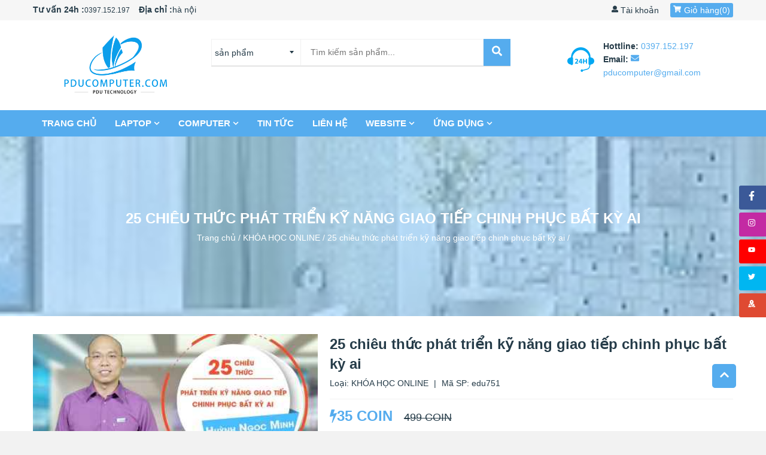

--- FILE ---
content_type: text/html; charset=UTF-8
request_url: https://pducomputer.com/ed731_25-chieu-thuc-phat-trien-ky-nang-giao-tiep-chinh-phuc-bat-ky-ai.html
body_size: 26091
content:
 <!DOCTYPE html> <html lang="vi"> <head> <meta http-equiv="content-type" content="text/html; charset=utf-8"/> <meta name='robots' content='index,follow'/> <meta name="viewport" content="width=device-width, initial-scale=1.0"/> <meta property="fb:app_id" content="279219862659309" /> <meta property="fb:admins" content="100020293903965"/> <meta name="author" content="pducomputer.com"/> <meta name="theme-color" content="#55acee"/> <title>25 chiêu thức phát triển kỹ năng giao tiếp chinh phục bất kỳ ai,25 chiêu thức phát triển kỹ năng giao tiếp chinh phục bất kỳ ai - khóa học online - PDUCOMPUTER</title> <meta name="description" content="25 chiêu thức phát triển kỹ năng giao tiếp chinh phục bất kỳ ai,25 chiêu thức phát triển kỹ năng giao tiếp chinh phục bất kỳ ai - khóa học online - PDUCOMPUTER"/> <meta name="keywords" content="25 chiêu thức phát triển kỹ năng giao tiếp chinh phục bất kỳ ai,25 chiêu thức phát triển kỹ năng giao tiếp chinh phục bất kỳ ai - khóa học online - PDUCOMPUTER"/> <!--Meta Facebook Page Other--> <meta property="og:type" content="article"/> <meta property="og:title" content="25 chiêu thức phát triển kỹ năng giao tiếp chinh phục bất kỳ ai,25 chiêu thức phát triển kỹ năng giao tiếp chinh phục bất kỳ ai - khóa học online - PDUCOMPUTER"/> <meta property="og:description" content="25 chiêu thức phát triển kỹ năng giao tiếp chinh phục bất kỳ ai,25 chiêu thức phát triển kỹ năng giao tiếp chinh phục bất kỳ ai - khóa học online - PDUCOMPUTER"/> <meta property="og:image" content="https://pducomputer.com/public/media//edu/edu2/25-chieu-thuc-phat-trien-ky-nang-giao-tiep-chinh-phuc-bat-ky-ai-pd.jpg"/> <meta property="og:url" content="https://pducomputer.com/ed731_25-chieu-thuc-phat-trien-ky-nang-giao-tiep-chinh-phuc-bat-ky-ai.html"/> <!--Meta Facebook Page Other--> <link rel="canonical" href="https://pducomputer.com/ed731_25-chieu-thuc-phat-trien-ky-nang-giao-tiep-chinh-phuc-bat-ky-ai.html"/> <meta name="robots" content="index, follow" /> <meta name="Googlebot-News" content="index, follow" /> <link rel="shortcut icon" href="https://pducomputer.com/public/favicon.ico" /> <!-- CSS ================================================== --> <link rel='stylesheet' media="screen" href="https://pducomputer.com/public/css/font-awesome.css" /> <link rel='stylesheet' media="screen" href="https://pducomputer.com/public/css/timberpdu.css" /> <link rel='stylesheet' media="screen" href="https://pducomputer.com/public/css/owl.carousel2.css?v=1.43" /> <link rel='stylesheet' media="screen" href="https://pducomputer.com/public/css/owl.theme2.css?v=1.43" /> <link rel='stylesheet' media="screen" href="https://pducomputer.com/public/css/animate9d71.css?v=1.43" /> <link rel='stylesheet' media="screen" href="https://pducomputer.com/public/css/style.css" /> <!-- Header hook for plugins ================================================== --> <!-- <script defer src="https://use.fontawesome.com/releases/v5.0.6/js/all.js"></script> --> <script src="https://pducomputer.com/public/js/jquery.min.js" type='text/javascript'></script> <script> var urlCurrentMenu = window.location.href, urlCurrent = window.location.href, segment = 'https://pducomputer.com/ed731_25-chieu-thuc-phat-trien-ky-nang-giao-tiep-chinh-phuc-bat-ky-ai.html', base_url = 'https://pducomputer.com/', media_url = 'https://pducomputer.com/public/media/', csrf_cookie_name = 'csrf_cookie_name', csrf_token_name = 'ci_csrf_token', csrf_token_hash = ''; </script> </head> <body> <!-- <div class="preloader" style="/* display: none; */"> <div class="wrapLoading"> <div class="cssload-loader"> <div class="cssload-inner cssload-one"></div> <div class="cssload-inner cssload-two"></div> <div class="cssload-inner cssload-three"></div> </div> </div> </div> --> <!-- Trigger/Open The Modal --> <button id="popup-btn" aria-label="PopupOpen">open</button> <!-- The Modal form hiện khi load xong --> <div id="popup-subscribe" class="popup"> <!-- Modal content --> <div id="popup-modal" class="popup-content animate down" style=" background-image: url(https://pducomputer.com/public/media/thumb/hethong/pducomputer-770x545.jpg.webp);" > <span class="close-popup"><i><svg aria-hidden="true" data-prefix="fa" data-icon="times" role="img" xmlns="http://www.w3.org/2000/svg" viewBox="0 0 384 512" width="11" height="14"><path fill="currentColor" d="M323.1 441l53.9-53.9c9.4-9.4 9.4-24.5 0-33.9L279.8 256l97.2-97.2c9.4-9.4 9.4-24.5 0-33.9L323.1 71c-9.4-9.4-24.5-9.4-33.9 0L192 168.2 94.8 71c-9.4-9.4-24.5-9.4-33.9 0L7 124.9c-9.4 9.4-9.4 24.5 0 33.9l97.2 97.2L7 353.2c-9.4 9.4-9.4 24.5 0 33.9L60.9 441c9.4 9.4 24.5 9.4 33.9 0l97.2-97.2 97.2 97.2c9.3 9.3 24.5 9.3 33.9 0z"></path></svg></i></span> <div class="row clearfix"> <div class="col-sm-6 fl_right"> <div class="popup-wrapper"> <div class="popup-title"> THÔNG BÁO TỪ PDUCOMPUTER </div> <div class="popup-desc"> PDUCOMPUTER hứa sẽ không gửi những mail với nội dung không quan trọng hoặc spam. Các bạn là người đầu tiên biết được về: </div> <div class="popup-list"> <ul class="no-bullets"> <li> Các sản phẩm khuyến mại với mức giá không thể thấp hơn. </li> <li> Tin tức mới nhất về các sản phẩm mới, sản phẩm hot, flash sale, hot deal, ... </li> <li> Các sản phẩm khuyến mại với mức giá không thể thấp hơn. </li> <li> Tin tức mới nhất về các sản phẩm mới, sản phẩm hot, flash sale, hot deal, ... </li> </ul> </div> <div class="popup-form"> <div class="form-desc"> Đăng ký nhận tin khuyến mãi: </div> <form class='contact-form dkynhantin'> <input name='type_img' type='hidden' value='2'> <div class="input-group"> <input type="email" value="" placeholder="Nhập email của bạn..." name="email" id="Email" class="input-group-field"/> <button type="button" class="subscribe" value="GỬI" aria-label="send info"><i style="display: none;"><svg class="fa-spin" xmlns="http://www.w3.org/2000/svg" viewBox="0 0 512 512" width="14" height="29"><path fill="currentColor" d="M304 48c0 26.51-21.49 48-48 48s-48-21.49-48-48 21.49-48 48-48 48 21.49 48 48zm-48 368c-26.51 0-48 21.49-48 48s21.49 48 48 48 48-21.49 48-48-21.49-48-48-48zm208-208c-26.51 0-48 21.49-48 48s21.49 48 48 48 48-21.49 48-48-21.49-48-48-48zM96 256c0-26.51-21.49-48-48-48S0 229.49 0 256s21.49 48 48 48 48-21.49 48-48zm12.922 99.078c-26.51 0-48 21.49-48 48s21.49 48 48 48 48-21.49 48-48c0-26.509-21.491-48-48-48zm294.156 0c-26.51 0-48 21.49-48 48s21.49 48 48 48 48-21.49 48-48c0-26.509-21.49-48-48-48zM108.922 60.922c-26.51 0-48 21.49-48 48s21.49 48 48 48 48-21.49 48-48-21.491-48-48-48z"></path></svg> </i> <i> <svg width="18" height="18" xmlns="http://www.w3.org/2000/svg" viewBox="0 0 448 512" data-fa-i2svg=""><path fill="currentColor" d="M446.7 98.6l-67.6 318.8c-5.1 22.5-18.4 28.1-37.3 17.5l-103-75.9-49.7 47.8c-5.5 5.5-10.1 10.1-20.7 10.1l7.4-104.9 190.9-172.5c8.3-7.4-1.8-11.5-12.9-4.1L117.8 284 16.2 252.2c-22.1-6.9-22.5-22.1 4.6-32.7L418.2 66.4c18.4-6.9 34.5 4.1 28.5 32.2z"></path></svg> </i></button> <div> <a title="facebook" href="https://www.facebook.com/pducomputer" class="popup-social-network" target="_blank" rel="nofollow"><i><svg xmlns="http://www.w3.org/2000/svg" viewBox="0 0 320 512" width="13" height="18"><path fill="currentColor" d="M279.14 288l14.22-92.66h-88.91v-60.13c0-25.35 12.42-50.06 52.24-50.06h40.42V6.26S260.43 0 225.36 0c-73.22 0-121.08 44.38-121.08 124.72v70.62H22.89V288h81.39v224h100.17V288z"></path></svg></i></a> <a title="google maps" href="" class="popup-social-network" target="_blank" rel="nofollow"><i><svg version="1.0" xmlns="http://www.w3.org/2000/svg" width="15" height="18" viewBox="0 0 512.000000 512.000000" preserveAspectRatio="xMidYMid meet" fill="currentColor"> <g transform="translate(0.000000,512.000000) scale(0.100000,-0.100000)" stroke="none"><path d="M2370 5113 c-318 -50 -553 -166 -761 -372 -254 -254 -389 -591 -406 -1016 -9 -241 34 -463 148 -755 59 -152 223 -481 318 -640 236 -391 704 -1026 810 -1097 46 -31 116 -31 162 0 106 71 574 706 810 1097 95 159 259 488 318 640 113 290 157 515 148 750 -18 444 -158 779 -434 1041 -192 182 -426 298 -692 343 -87 15 -350 21 -421 9z m319 -922 c160 -50 272 -176 307 -344 61 -290 -209 -568 -503 -519 -240 40 -412 272 -373 502 46 271 313 441 569 361z"></path><path d="M2480 3898 c-52 -36 -72 -70 -73 -124 -1 -97 59 -159 153 -159 94 0 154 62 153 159 -1 82 -68 146 -153 146 -32 0 -57 -7 -80 -22z"></path><path d="M985 2391 c-23 -10 -48 -29 -56 -42 -25 -40 -653 -1508 -647 -1514 3 -3 343 167 757 377 550 281 750 387 747 398 -2 8 -47 78 -101 155 -113 163 -249 380 -336 536 l-61 109 -132 0 c-105 0 -139 -4 -171 -19z"></path><path d="M3809 2368 c-12 -24 -71 -125 -131 -225 -275 -458 -740 -1074 -878 -1163 -144 -92 -336 -92 -480 0 -53 34 -126 112 -259 278 -45 56 -86 102 -92 102 -15 0 -269 -130 -269 -138 0 -4 231 -239 514 -521 l515 -515 163 85 c1210 623 1787 926 1788 938 0 19 -469 1109 -492 1142 -31 46 -83 59 -228 59 l-130 0 -21 -42z"></path><path d="M748 742 l-658 -337 -45 -105 c-66 -153 -60 -227 21 -281 28 -18 69 -19 1167 -19 1122 0 1138 0 1177 20 22 11 40 24 40 28 0 11 -1024 1032 -1035 1031 -6 0 -306 -152 -667 -337z"></path><path d="M3895 467 l-889 -462 1004 -3 c1118 -3 1047 -7 1090 63 42 68 34 97 -137 497 -87 203 -162 368 -168 367 -5 0 -410 -208 -900 -462z"></path></g></svg></i></a> <a title="instalgram" href="https://www.facebook.com/pducomputer" class="popup-social-network" target="_blank" rel="nofollow"><i><svg xmlns="http://www.w3.org/2000/svg" viewBox="0 0 448 512" width="15" height="18"><path fill="currentColor" d="M224.1 141c-63.6 0-114.9 51.3-114.9 114.9s51.3 114.9 114.9 114.9S339 319.5 339 255.9 287.7 141 224.1 141zm0 189.6c-41.1 0-74.7-33.5-74.7-74.7s33.5-74.7 74.7-74.7 74.7 33.5 74.7 74.7-33.6 74.7-74.7 74.7zm146.4-194.3c0 14.9-12 26.8-26.8 26.8-14.9 0-26.8-12-26.8-26.8s12-26.8 26.8-26.8 26.8 12 26.8 26.8zm76.1 27.2c-1.7-35.9-9.9-67.7-36.2-93.9-26.2-26.2-58-34.4-93.9-36.2-37-2.1-147.9-2.1-184.9 0-35.8 1.7-67.6 9.9-93.9 36.1s-34.4 58-36.2 93.9c-2.1 37-2.1 147.9 0 184.9 1.7 35.9 9.9 67.7 36.2 93.9s58 34.4 93.9 36.2c37 2.1 147.9 2.1 184.9 0 35.9-1.7 67.7-9.9 93.9-36.2 26.2-26.2 34.4-58 36.2-93.9 2.1-37 2.1-147.8 0-184.8zM398.8 388c-7.8 19.6-22.9 34.7-42.6 42.6-29.5 11.7-99.5 9-132.1 9s-102.7 2.6-132.1-9c-19.6-7.8-34.7-22.9-42.6-42.6-11.7-29.5-9-99.5-9-132.1s-2.6-102.7 9-132.1c7.8-19.6 22.9-34.7 42.6-42.6 29.5-11.7 99.5-9 132.1-9s102.7-2.6 132.1 9c19.6 7.8 34.7 22.9 42.6 42.6 11.7 29.5 9 99.5 9 132.1s2.7 102.7-9 132.1z"></path></svg></i></a> <a title="twitter" href="https://www.facebook.com/pducomputer" class="popup-social-network" target="_blank" rel="nofollow"><i><svg xmlns="http://www.w3.org/2000/svg" viewBox="0 0 512 512" width="15" height="18"><path fill="currentColor" d="M459.37 151.716c.325 4.548.325 9.097.325 13.645 0 138.72-105.583 298.558-298.558 298.558-59.452 0-114.68-17.219-161.137-47.106 8.447.974 16.568 1.299 25.34 1.299 49.055 0 94.213-16.568 130.274-44.832-46.132-.975-84.792-31.188-98.112-72.772 6.498.974 12.995 1.624 19.818 1.624 9.421 0 18.843-1.3 27.614-3.573-48.081-9.747-84.143-51.98-84.143-102.985v-1.299c13.969 7.797 30.214 12.67 47.431 13.319-28.264-18.843-46.781-51.005-46.781-87.391 0-19.492 5.197-37.36 14.294-52.954 51.655 63.675 129.3 105.258 216.365 109.807-1.624-7.797-2.599-15.918-2.599-24.04 0-57.828 46.782-104.934 104.934-104.934 30.213 0 57.502 12.67 76.67 33.137 23.715-4.548 46.456-13.32 66.599-25.34-7.798 24.366-24.366 44.833-46.132 57.827 21.117-2.273 41.584-8.122 60.426-16.243-14.292 20.791-32.161 39.308-52.628 54.253z"></path></svg></i></a> <a title="youtube" href="https://www.youtube.com/channel/UC_5F8J0i5Uhp548PMraxyFg?sub_confirmation=1" class="popup-social-network" target="_blank" rel="nofollow"><i><svg xmlns="http://www.w3.org/2000/svg" viewBox="0 0 576 512" width="15" height="18"><path fill="currentColor" d="M549.655 124.083c-6.281-23.65-24.787-42.276-48.284-48.597C458.781 64 288 64 288 64S117.22 64 74.629 75.486c-23.497 6.322-42.003 24.947-48.284 48.597-11.412 42.867-11.412 132.305-11.412 132.305s0 89.438 11.412 132.305c6.281 23.65 24.787 41.5 48.284 47.821C117.22 448 288 448 288 448s170.78 0 213.371-11.486c23.497-6.321 42.003-24.171 48.284-47.821 11.412-42.867 11.412-132.305 11.412-132.305s0-89.438-11.412-132.305zm-317.51 213.508V175.185l142.739 81.205-142.739 81.201z"></path></svg></i></a> </div> </div> </form> </div> </div> </div> </div> </div> </div> <!-- menu mobie --> <div id="NavDrawer" class="drawer drawer--right"> <div class="drawer__header"> <div class="drawer__close js-drawer-close"> <button type="button" class="icon-fallback-text" aria-label="navbar menu"> <i><svg width="21" height="24" xmlns="http://www.w3.org/2000/svg" viewBox="0 0 384 512" data-fa-i2svg=""><path fill="currentColor" d="M323.1 441l53.9-53.9c9.4-9.4 9.4-24.5 0-33.9L279.8 256l97.2-97.2c9.4-9.4 9.4-24.5 0-33.9L323.1 71c-9.4-9.4-24.5-9.4-33.9 0L192 168.2 94.8 71c-9.4-9.4-24.5-9.4-33.9 0L7 124.9c-9.4 9.4-9.4 24.5 0 33.9l97.2 97.2L7 353.2c-9.4 9.4-9.4 24.5 0 33.9L60.9 441c9.4 9.4 24.5 9.4 33.9 0l97.2-97.2 97.2 97.2c9.3 9.3 24.5 9.3 33.9 0z"></path></svg></i> </button> </div> </div> <!-- begin mobile-nav --> <ul class="mobile-nav"> <li class="mobile-nav__item mobile-nav__search"> <form class="input-group search-bar searchform"> <input type="hidden" name="type" value="product"> <input type="search" id="main-search-form-input" name="q" value="" placeholder="Tìm sản phẩm..." class="input-group-field"> <span class="input-group-btn"> <button type="submit" class="btn icon-fallback-text searchsubmit" aria-label="submit search"> <i><svg width="18" height="18" xmlns="http://www.w3.org/2000/svg" viewBox="0 0 512 512" data-fa-i2svg=""><path fill="currentColor" d="M505 442.7L405.3 343c-4.5-4.5-10.6-7-17-7H372c27.6-35.3 44-79.7 44-128C416 93.1 322.9 0 208 0S0 93.1 0 208s93.1 208 208 208c48.3 0 92.7-16.4 128-44v16.3c0 6.4 2.5 12.5 7 17l99.7 99.7c9.4 9.4 24.6 9.4 33.9 0l28.3-28.3c9.4-9.4 9.4-24.6.1-34zM208 336c-70.7 0-128-57.2-128-128 0-70.7 57.2-128 128-128 70.7 0 128 57.2 128 128 0 70.7-57.2 128-128 128z"></path></svg></i> </button> </span> </form> </li> <!-- c1 --> <li class="mobile-nav__item" aria-haspopup="true"> <a href="https://pducomputer.com//" class="mobile-nav__link" title="Trang chủ">Trang chủ</a> </li> <!-- c1 --> <li class="mobile-nav__item" aria-haspopup="true"> <a href="https://pducomputer.com/pd102_laptop.html" class="mobile-nav__link" title="laptop">laptop</a> </li> <!-- c1 --> <li class="mobile-nav__item" aria-haspopup="true"> <div class="mobile-nav__has-sublist"> <a href="https://pducomputer.com/pd216_computer.html" class="mobile-nav__link" title="COMPUTER" title="COMPUTER">COMPUTER</a> <div class="mobile-nav__toggle"> <button type="button" class="icon-fallback-text mobile-nav__toggle-open" aria-label="More"> <i><svg width="12" height="14" xmlns="http://www.w3.org/2000/svg" viewBox="0 0 448 512" data-fa-i2svg=""><path fill="currentColor" d="M448 294.2v-76.4c0-13.3-10.7-24-24-24H286.2V56c0-13.3-10.7-24-24-24h-76.4c-13.3 0-24 10.7-24 24v137.8H24c-13.3 0-24 10.7-24 24v76.4c0 13.3 10.7 24 24 24h137.8V456c0 13.3 10.7 24 24 24h76.4c13.3 0 24-10.7 24-24V318.2H424c13.3 0 24-10.7 24-24z"></path></svg></i> <span class="fallback-text">See More</span> </button> <button type="button" class="icon-fallback-text mobile-nav__toggle-close" aria-label="close"> <i><svg width="12" height="14" xmlns="http://www.w3.org/2000/svg" viewBox="0 0 448 512" data-fa-i2svg=""><path fill="currentColor" d="M424 318.2c13.3 0 24-10.7 24-24v-76.4c0-13.3-10.7-24-24-24H24c-13.3 0-24 10.7-24 24v76.4c0 13.3 10.7 24 24 24h400z"></path></svg></i> <span class="fallback-text">"Đóng"</span> </button> </div> </div> <ul class="mobile-nav__sublist"> <!-- c2 --> <li class="mobile-nav__item mobile-nav__item--active" aria-haspopup="true"> <a href="https://pducomputer.com/pd134_linh-kien-computer.html" class="mobile-nav__link" title="LINH KIỆN COMPUTER">LINH KIỆN COMPUTER</a> </li> </ul> </li> <!-- c1 --> <li class="mobile-nav__item" aria-haspopup="true"> <a href="https://pducomputer.com/lien-he.html" class="mobile-nav__link" title="liên hệ">liên hệ</a> </li> <!-- c1 --> <li class="mobile-nav__item" aria-haspopup="true"> <a href="https://pducomputer.com/gioi-thieu.html" class="mobile-nav__link" title="giới thiệu">giới thiệu</a> </li> </ul> <!-- //mobile-nav --> </div> <header id="header"> <div class="desktop-header medium--hide small--hide"> <div class="desktop-header-top"> <div class="wrapper"> <div class="inner"> <div class="row clearfix"> <div class="col-sm-8"> <div class="hdt-left-contact wow fadeInLeft" data-wow-duration="0.75s" data-wow-delay="0.2s"> <strong>Tư vấn 24h :</strong><a href="tel:0397.152.197">0397.152.197</a> <p> <strong>Địa chỉ :</strong><span>hà nội</span> </p> </div> </div> <div class="col-sm-4 text-right"> <div class="hd-account wow fadeInRight"> <a title="Tài khoản" href="javascript:void()"><i><svg data-prefix="fa" data-icon="user" role="img" xmlns="http://www.w3.org/2000/svg" viewBox="0 0 512 512" data-fa-i2svg="" width="11" height="14"><path fill="currentColor" d="M256 0c88.366 0 160 71.634 160 160s-71.634 160-160 160S96 248.366 96 160 167.634 0 256 0zm183.283 333.821l-71.313-17.828c-74.923 53.89-165.738 41.864-223.94 0l-71.313 17.828C29.981 344.505 0 382.903 0 426.955V464c0 26.51 21.49 48 48 48h416c26.51 0 48-21.49 48-48v-37.045c0-44.052-29.981-82.45-72.717-93.134z"></path></svg></i> Tài khoản</a> <div class="hd-account-content"> <ul class="no-bullets"> <li> <a title="Đăng nhập" href="https://pducomputer.com/user/login">Đăng nhập</a> </li> <li> <a title="Đăng ký" href="https://pducomputer.com/user/register">Đăng ký</a> </li> </ul> </div> </div> <div class="desktop-cart-wrapper wow fadeInRight"> <a href="https://pducomputer.com/cart.html" class="hd-cart"> <i><svg xmlns="http://www.w3.org/2000/svg" viewBox="0 0 576 512" width="13" height="14" ><path fill="currentColor" d="M528.12 301.319l47.273-208C578.806 78.301 567.391 64 551.99 64H159.208l-9.166-44.81C147.758 8.021 137.93 0 126.529 0H24C10.745 0 0 10.745 0 24v16c0 13.255 10.745 24 24 24h69.883l70.248 343.435C147.325 417.1 136 435.222 136 456c0 30.928 25.072 56 56 56s56-25.072 56-56c0-15.674-6.447-29.835-16.824-40h209.647C430.447 426.165 424 440.326 424 456c0 30.928 25.072 56 56 56s56-25.072 56-56c0-22.172-12.888-41.332-31.579-50.405l5.517-24.276c3.413-15.018-8.002-29.319-23.403-29.319H218.117l-6.545-32h293.145c11.206 0 20.92-7.754 23.403-18.681z"></path></svg></i>Giỏ hàng(<span class="hd-cart-count">0</span>) </a> <div class="cart_ajaxpdu quickview-cart"> <div class="quickview-carts"> <h3> Giỏ hàng của tôi (<span class="hd-cart-count">0</span> sản phẩm) <span class="btnCloseQVCart"><i class="fa fa-times" aria-hidden="true"></i></span> </h3> <!-- nếu chưa có sp --> <h3> Giỏ hàng trống <span class="btnCloseQVCart"><i class="fa fa-times" aria-hidden="true"></i></span> </h3> <ul class="no-bullets"> <li>Bạn chưa có sản phẩm nào trong giỏ hàng!</li> </ul> </div> </div> </div> <!-- end --> </div> </div> </div> </div> </div> <div class="desktop-header-center"> <div class="wrapper"> <div class="inner"> <div class="row clearfix"> <div class="col-sm-3"> <div class="hd-logo wow fadeInUp"> <h2> <a href="https://pducomputer.com/" title="PDUCOMPUTER | Phân Phối, Buôn Bán, Sửa Chữa Máy Tính - Laptop - PC"> PDUCOMPUTER | Phân Phối, Buôn Bán, Sửa Chữa Máy Tính - Laptop - PC<img src="https://pducomputer.com/public/media//hethong/logo.png" alt="PDUCOMPUTER | Phân Phối, Buôn Bán, Sửa Chữa Máy Tính - Laptop - PC" /> </a> </h2> </div> </div> <!-- search desktop --> <div class="col-sm-6"> <div class="hdt-right-search wow zoomIn"> <div class="search-form-wrapper"> <form id="searchauto" class="searchform-categoris ultimate-search searchform"> <div class="wpo-search"> <div class="wpo-search-inner"> <select class="select-collection" name="type"> <option value="product">sản phẩm</option> <option value="post">bài viết</option> <option value="edu">Khóa học</option> </select> <div class="input-group"> <input id="searchtext" name="q" id="s" maxlength="40" class="form-control input-search" type="text" size="20" placeholder="Tìm kiếm sản phẩm..."> <span class="input-group-btn"> <button type="submit" id="searchsubmit" class="searchsubmit" aria-label="submit"><i><svg xmlns="http://www.w3.org/2000/svg" viewBox="0 0 512 512" width="17" height="18"><path fill="currentColor" d="M505 442.7L405.3 343c-4.5-4.5-10.6-7-17-7H372c27.6-35.3 44-79.7 44-128C416 93.1 322.9 0 208 0S0 93.1 0 208s93.1 208 208 208c48.3 0 92.7-16.4 128-44v16.3c0 6.4 2.5 12.5 7 17l99.7 99.7c9.4 9.4 24.6 9.4 33.9 0l28.3-28.3c9.4-9.4 9.4-24.6.1-34zM208 336c-70.7 0-128-57.2-128-128 0-70.7 57.2-128 128-128 70.7 0 128 57.2 128 128 0 70.7-57.2 128-128 128z"/></svg></i></button> </span> </div> </div> </div> </form> <!-- gõ search sẽ js trả về sp --> <div class="smart-search-wrapper search-wrapper"> <i style="display: none;"><svg class="fa-spin" xmlns="http://www.w3.org/2000/svg" viewBox="0 0 512 512" width="14" height="29"><path fill="currentColor" d="M304 48c0 26.51-21.49 48-48 48s-48-21.49-48-48 21.49-48 48-48 48 21.49 48 48zm-48 368c-26.51 0-48 21.49-48 48s21.49 48 48 48 48-21.49 48-48-21.49-48-48-48zm208-208c-26.51 0-48 21.49-48 48s21.49 48 48 48 48-21.49 48-48-21.49-48-48-48zM96 256c0-26.51-21.49-48-48-48S0 229.49 0 256s21.49 48 48 48 48-21.49 48-48zm12.922 99.078c-26.51 0-48 21.49-48 48s21.49 48 48 48 48-21.49 48-48c0-26.509-21.491-48-48-48zm294.156 0c-26.51 0-48 21.49-48 48s21.49 48 48 48 48-21.49 48-48c0-26.509-21.49-48-48-48zM108.922 60.922c-26.51 0-48 21.49-48 48s21.49 48 48 48 48-21.49 48-48-21.491-48-48-48z"></path></svg></i> </div> </div> </div> </div> <div class="col-sm-3"> <div class="home-hotline"> <div class="hotline-bg wow fadeInRight"> <p class="hd-hotline-phone"> <strong>Hottline: </strong><a href="tel:0397.152.197">0397.152.197</a> </p> <p class="hd-hotline-email"> <strong>Email: </strong><a href="mailto:pducomputer@gmail.com"><i><svg aria-hidden="true" data-prefix="fas" data-icon="envelope" role="img" xmlns="http://www.w3.org/2000/svg" viewBox="0 0 512 512" data-fa-i2svg="" width="14" height="14"><path fill="currentColor" d="M502.3 190.8c3.9-3.1 9.7-.2 9.7 4.7V400c0 26.5-21.5 48-48 48H48c-26.5 0-48-21.5-48-48V195.6c0-5 5.7-7.8 9.7-4.7 22.4 17.4 52.1 39.5 154.1 113.6 21.1 15.4 56.7 47.8 92.2 47.6 35.7.3 72-32.8 92.3-47.6 102-74.1 131.6-96.3 154-113.7zM256 320c23.2.4 56.6-29.2 73.4-41.4 132.7-96.3 142.8-104.7 173.4-128.7 5.8-4.5 9.2-11.5 9.2-18.9v-19c0-26.5-21.5-48-48-48H48C21.5 64 0 85.5 0 112v19c0 7.4 3.4 14.3 9.2 18.9 30.6 23.9 40.7 32.4 173.4 128.7 16.8 12.2 50.2 41.8 73.4 41.4z"></path></svg></i> pducomputer@gmail.com</a> </p> </div> </div> </div> </div> </div> </div> </div> <div class="desktop-header-main-menu"> <div class="wrapper"> <div class="inner"> <div class="text-left"> <div class="desktop-header-navbar"> <ul class="no-bullets"> <!-- c1 --> <li class="wow fadeInRight dropdown" data-wow-delay="0.3s" data-wow-duration="0.7s"> <a href="https://pducomputer.com/" title="Trang chủ">Trang chủ </a> <!-- c2 --> </li> <!-- c1 --> <li class="wow fadeInRight dropdown" data-wow-delay="0.3s" data-wow-duration="0.7s"> <a href="https://pducomputer.com/pd102_laptop.html" title="laptop">laptop <i><svg xmlns="http://www.w3.org/2000/svg" viewBox="0 0 448 512" width="10" height="10"><path fill="currentColor" d="M207.029 381.476L12.686 187.132c-9.373-9.373-9.373-24.569 0-33.941l22.667-22.667c9.357-9.357 24.522-9.375 33.901-.04L224 284.505l154.745-154.021c9.379-9.335 24.544-9.317 33.901.04l22.667 22.667c9.373 9.373 9.373 24.569 0 33.941L240.971 381.476c-9.373 9.372-24.569 9.372-33.942 0z"/></svg> </i> </a> <!-- c2 --> <ul class="no-bullets"> <li class="has-child"> <i><svg xmlns="http://www.w3.org/2000/svg" viewBox="0 0 192 512" width="4" height="10"><path fill="currentColor" d="M0 384.662V127.338c0-17.818 21.543-26.741 34.142-14.142l128.662 128.662c7.81 7.81 7.81 20.474 0 28.284L34.142 398.804C21.543 411.404 0 402.48 0 384.662z"/></svg></i> <a href="https://pducomputer.com/pd107_laptop-dell.html" title="laptop dell">laptop dell <i><svg xmlns="http://www.w3.org/2000/svg" viewBox="0 0 256 512" width="6" height="13"><path fill="currentColor" d="M224.3 273l-136 136c-9.4 9.4-24.6 9.4-33.9 0l-22.6-22.6c-9.4-9.4-9.4-24.6 0-33.9l96.4-96.4-96.4-96.4c-9.4-9.4-9.4-24.6 0-33.9L54.3 103c9.4-9.4 24.6-9.4 33.9 0l136 136c9.5 9.4 9.5 24.6.1 34z"/></svg></i> </a> <!-- c3 --> <ul class="no-bullets"> <li> <i><svg xmlns="http://www.w3.org/2000/svg" viewBox="0 0 512 512" width="5" height="5"><path fill="currentColor" d="M256 8C119 8 8 119 8 256s111 248 248 248 248-111 248-248S393 8 256 8z"/></svg></i> <a href="https://pducomputer.com/pd151_laptop-dell-inspiron.html" title="Laptop Dell Inspiron">Laptop Dell Inspiron</a> </li> <li> <i><svg xmlns="http://www.w3.org/2000/svg" viewBox="0 0 512 512" width="5" height="5"><path fill="currentColor" d="M256 8C119 8 8 119 8 256s111 248 248 248 248-111 248-248S393 8 256 8z"/></svg></i> <a href="https://pducomputer.com/pd152_laptop-dell-vostro.html" title="Laptop Dell Vostro">Laptop Dell Vostro</a> </li> <li> <i><svg xmlns="http://www.w3.org/2000/svg" viewBox="0 0 512 512" width="5" height="5"><path fill="currentColor" d="M256 8C119 8 8 119 8 256s111 248 248 248 248-111 248-248S393 8 256 8z"/></svg></i> <a href="https://pducomputer.com/pd153_laptop-dell-inspiron-gaming.html" title="Laptop Dell Inspiron Gaming">Laptop Dell Inspiron Gaming</a> </li> <li> <i><svg xmlns="http://www.w3.org/2000/svg" viewBox="0 0 512 512" width="5" height="5"><path fill="currentColor" d="M256 8C119 8 8 119 8 256s111 248 248 248 248-111 248-248S393 8 256 8z"/></svg></i> <a href="https://pducomputer.com/pd154_laptop-dell-latitude.html" title="Laptop Dell Latitude">Laptop Dell Latitude</a> </li> <li> <i><svg xmlns="http://www.w3.org/2000/svg" viewBox="0 0 512 512" width="5" height="5"><path fill="currentColor" d="M256 8C119 8 8 119 8 256s111 248 248 248 248-111 248-248S393 8 256 8z"/></svg></i> <a href="https://pducomputer.com/pd156_laptop-dell-precision.html" title="Laptop Dell Precision">Laptop Dell Precision</a> </li> <li> <i><svg xmlns="http://www.w3.org/2000/svg" viewBox="0 0 512 512" width="5" height="5"><path fill="currentColor" d="M256 8C119 8 8 119 8 256s111 248 248 248 248-111 248-248S393 8 256 8z"/></svg></i> <a href="https://pducomputer.com/pd157_laptop-dell-gaming.html" title="Laptop Dell Gaming">Laptop Dell Gaming</a> </li> <li> <i><svg xmlns="http://www.w3.org/2000/svg" viewBox="0 0 512 512" width="5" height="5"><path fill="currentColor" d="M256 8C119 8 8 119 8 256s111 248 248 248 248-111 248-248S393 8 256 8z"/></svg></i> <a href="https://pducomputer.com/pd155_laptop-dell-xps.html" title="Laptop Dell XPS">Laptop Dell XPS</a> </li> </ul> </li> <li class="has-child"> <i><svg xmlns="http://www.w3.org/2000/svg" viewBox="0 0 192 512" width="4" height="10"><path fill="currentColor" d="M0 384.662V127.338c0-17.818 21.543-26.741 34.142-14.142l128.662 128.662c7.81 7.81 7.81 20.474 0 28.284L34.142 398.804C21.543 411.404 0 402.48 0 384.662z"/></svg></i> <a href="https://pducomputer.com/pd106_laptop-hp.html" title="laptop hp">laptop hp <i><svg xmlns="http://www.w3.org/2000/svg" viewBox="0 0 256 512" width="6" height="13"><path fill="currentColor" d="M224.3 273l-136 136c-9.4 9.4-24.6 9.4-33.9 0l-22.6-22.6c-9.4-9.4-9.4-24.6 0-33.9l96.4-96.4-96.4-96.4c-9.4-9.4-9.4-24.6 0-33.9L54.3 103c9.4-9.4 24.6-9.4 33.9 0l136 136c9.5 9.4 9.5 24.6.1 34z"/></svg></i> </a> <!-- c3 --> <ul class="no-bullets"> <li> <i><svg xmlns="http://www.w3.org/2000/svg" viewBox="0 0 512 512" width="5" height="5"><path fill="currentColor" d="M256 8C119 8 8 119 8 256s111 248 248 248 248-111 248-248S393 8 256 8z"/></svg></i> <a href="https://pducomputer.com/pd158_laptop-hp-pavilion.html" title="Laptop HP Pavilion">Laptop HP Pavilion</a> </li> <li> <i><svg xmlns="http://www.w3.org/2000/svg" viewBox="0 0 512 512" width="5" height="5"><path fill="currentColor" d="M256 8C119 8 8 119 8 256s111 248 248 248 248-111 248-248S393 8 256 8z"/></svg></i> <a href="https://pducomputer.com/pd159_laptop-hp-probook.html" title="Laptop HP Probook">Laptop HP Probook</a> </li> <li> <i><svg xmlns="http://www.w3.org/2000/svg" viewBox="0 0 512 512" width="5" height="5"><path fill="currentColor" d="M256 8C119 8 8 119 8 256s111 248 248 248 248-111 248-248S393 8 256 8z"/></svg></i> <a href="https://pducomputer.com/pd160_laptop-hp-elitebook.html" title="Laptop HP Elitebook">Laptop HP Elitebook</a> </li> <li> <i><svg xmlns="http://www.w3.org/2000/svg" viewBox="0 0 512 512" width="5" height="5"><path fill="currentColor" d="M256 8C119 8 8 119 8 256s111 248 248 248 248-111 248-248S393 8 256 8z"/></svg></i> <a href="https://pducomputer.com/pd162_laptop-hp-spectre.html" title="Laptop HP Spectre">Laptop HP Spectre</a> </li> <li> <i><svg xmlns="http://www.w3.org/2000/svg" viewBox="0 0 512 512" width="5" height="5"><path fill="currentColor" d="M256 8C119 8 8 119 8 256s111 248 248 248 248-111 248-248S393 8 256 8z"/></svg></i> <a href="https://pducomputer.com/pd164_laptop-hp-gaming-pavilion.html" title="Laptop HP Gaming Pavilion">Laptop HP Gaming Pavilion</a> </li> <li> <i><svg xmlns="http://www.w3.org/2000/svg" viewBox="0 0 512 512" width="5" height="5"><path fill="currentColor" d="M256 8C119 8 8 119 8 256s111 248 248 248 248-111 248-248S393 8 256 8z"/></svg></i> <a href="https://pducomputer.com/pd165_laptop-van-phong-hp.html" title="Laptop Văn Phòng HP">Laptop Văn Phòng HP</a> </li> <li> <i><svg xmlns="http://www.w3.org/2000/svg" viewBox="0 0 512 512" width="5" height="5"><path fill="currentColor" d="M256 8C119 8 8 119 8 256s111 248 248 248 248-111 248-248S393 8 256 8z"/></svg></i> <a href="https://pducomputer.com/pd161_laptop-hp-envy.html" title="Laptop HP Envy">Laptop HP Envy</a> </li> <li> <i><svg xmlns="http://www.w3.org/2000/svg" viewBox="0 0 512 512" width="5" height="5"><path fill="currentColor" d="M256 8C119 8 8 119 8 256s111 248 248 248 248-111 248-248S393 8 256 8z"/></svg></i> <a href="https://pducomputer.com/pd163_laptop-hp-zbook.html" title="Laptop HP Zbook">Laptop HP Zbook</a> </li> </ul> </li> <li class="has-child"> <i><svg xmlns="http://www.w3.org/2000/svg" viewBox="0 0 192 512" width="4" height="10"><path fill="currentColor" d="M0 384.662V127.338c0-17.818 21.543-26.741 34.142-14.142l128.662 128.662c7.81 7.81 7.81 20.474 0 28.284L34.142 398.804C21.543 411.404 0 402.48 0 384.662z"/></svg></i> <a href="https://pducomputer.com/pd115_laptop-lenlovo.html" title="laptop lenlovo">laptop lenlovo <i><svg xmlns="http://www.w3.org/2000/svg" viewBox="0 0 256 512" width="6" height="13"><path fill="currentColor" d="M224.3 273l-136 136c-9.4 9.4-24.6 9.4-33.9 0l-22.6-22.6c-9.4-9.4-9.4-24.6 0-33.9l96.4-96.4-96.4-96.4c-9.4-9.4-9.4-24.6 0-33.9L54.3 103c9.4-9.4 24.6-9.4 33.9 0l136 136c9.5 9.4 9.5 24.6.1 34z"/></svg></i> </a> <!-- c3 --> <ul class="no-bullets"> <li> <i><svg xmlns="http://www.w3.org/2000/svg" viewBox="0 0 512 512" width="5" height="5"><path fill="currentColor" d="M256 8C119 8 8 119 8 256s111 248 248 248 248-111 248-248S393 8 256 8z"/></svg></i> <a href="https://pducomputer.com/pd166_laptop-lenovo-ideapad-gaming.html" title="Laptop Lenovo Ideapad Gaming">Laptop Lenovo Ideapad Gaming</a> </li> <li> <i><svg xmlns="http://www.w3.org/2000/svg" viewBox="0 0 512 512" width="5" height="5"><path fill="currentColor" d="M256 8C119 8 8 119 8 256s111 248 248 248 248-111 248-248S393 8 256 8z"/></svg></i> <a href="https://pducomputer.com/pd167_laptop-lenovo-ideapad.html" title="Laptop Lenovo Ideapad">Laptop Lenovo Ideapad</a> </li> <li> <i><svg xmlns="http://www.w3.org/2000/svg" viewBox="0 0 512 512" width="5" height="5"><path fill="currentColor" d="M256 8C119 8 8 119 8 256s111 248 248 248 248-111 248-248S393 8 256 8z"/></svg></i> <a href="https://pducomputer.com/pd168_laptop-lenovo-thinkpad.html" title="Laptop Lenovo Thinkpad">Laptop Lenovo Thinkpad</a> </li> <li> <i><svg xmlns="http://www.w3.org/2000/svg" viewBox="0 0 512 512" width="5" height="5"><path fill="currentColor" d="M256 8C119 8 8 119 8 256s111 248 248 248 248-111 248-248S393 8 256 8z"/></svg></i> <a href="https://pducomputer.com/pd169_laptop-lenovo-thinkbook.html" title="Laptop Lenovo Thinkbook">Laptop Lenovo Thinkbook</a> </li> <li> <i><svg xmlns="http://www.w3.org/2000/svg" viewBox="0 0 512 512" width="5" height="5"><path fill="currentColor" d="M256 8C119 8 8 119 8 256s111 248 248 248 248-111 248-248S393 8 256 8z"/></svg></i> <a href="https://pducomputer.com/pd170_laptop-lenovo-legion.html" title="Laptop Lenovo Legion">Laptop Lenovo Legion</a> </li> <li> <i><svg xmlns="http://www.w3.org/2000/svg" viewBox="0 0 512 512" width="5" height="5"><path fill="currentColor" d="M256 8C119 8 8 119 8 256s111 248 248 248 248-111 248-248S393 8 256 8z"/></svg></i> <a href="https://pducomputer.com/pd171_laptop-lenovo-yoga.html" title="Laptop Lenovo Yoga">Laptop Lenovo Yoga</a> </li> </ul> </li> <li class="has-child"> <i><svg xmlns="http://www.w3.org/2000/svg" viewBox="0 0 192 512" width="4" height="10"><path fill="currentColor" d="M0 384.662V127.338c0-17.818 21.543-26.741 34.142-14.142l128.662 128.662c7.81 7.81 7.81 20.474 0 28.284L34.142 398.804C21.543 411.404 0 402.48 0 384.662z"/></svg></i> <a href="https://pducomputer.com/pd116_laptop-asus.html" title="laptop asus">laptop asus </a> </li> <li class="has-child"> <i><svg xmlns="http://www.w3.org/2000/svg" viewBox="0 0 192 512" width="4" height="10"><path fill="currentColor" d="M0 384.662V127.338c0-17.818 21.543-26.741 34.142-14.142l128.662 128.662c7.81 7.81 7.81 20.474 0 28.284L34.142 398.804C21.543 411.404 0 402.48 0 384.662z"/></svg></i> <a href="https://pducomputer.com/pd117_laptop-acer.html" title="laptop acer">laptop acer <i><svg xmlns="http://www.w3.org/2000/svg" viewBox="0 0 256 512" width="6" height="13"><path fill="currentColor" d="M224.3 273l-136 136c-9.4 9.4-24.6 9.4-33.9 0l-22.6-22.6c-9.4-9.4-9.4-24.6 0-33.9l96.4-96.4-96.4-96.4c-9.4-9.4-9.4-24.6 0-33.9L54.3 103c9.4-9.4 24.6-9.4 33.9 0l136 136c9.5 9.4 9.5 24.6.1 34z"/></svg></i> </a> <!-- c3 --> <ul class="no-bullets"> <li> <i><svg xmlns="http://www.w3.org/2000/svg" viewBox="0 0 512 512" width="5" height="5"><path fill="currentColor" d="M256 8C119 8 8 119 8 256s111 248 248 248 248-111 248-248S393 8 256 8z"/></svg></i> <a href="https://pducomputer.com/pd172_laptop-acer-aspire.html" title="Laptop Acer Aspire">Laptop Acer Aspire</a> </li> <li> <i><svg xmlns="http://www.w3.org/2000/svg" viewBox="0 0 512 512" width="5" height="5"><path fill="currentColor" d="M256 8C119 8 8 119 8 256s111 248 248 248 248-111 248-248S393 8 256 8z"/></svg></i> <a href="https://pducomputer.com/pd173_laptop-acer-swift.html" title="Laptop Acer Swift">Laptop Acer Swift</a> </li> <li> <i><svg xmlns="http://www.w3.org/2000/svg" viewBox="0 0 512 512" width="5" height="5"><path fill="currentColor" d="M256 8C119 8 8 119 8 256s111 248 248 248 248-111 248-248S393 8 256 8z"/></svg></i> <a href="https://pducomputer.com/pd174_laptop-acer-nitro.html" title="Laptop Acer Nitro">Laptop Acer Nitro</a> </li> <li> <i><svg xmlns="http://www.w3.org/2000/svg" viewBox="0 0 512 512" width="5" height="5"><path fill="currentColor" d="M256 8C119 8 8 119 8 256s111 248 248 248 248-111 248-248S393 8 256 8z"/></svg></i> <a href="https://pducomputer.com/pd175_laptop-acer-predator.html" title="Laptop Acer Predator">Laptop Acer Predator</a> </li> </ul> </li> <li class="has-child"> <i><svg xmlns="http://www.w3.org/2000/svg" viewBox="0 0 192 512" width="4" height="10"><path fill="currentColor" d="M0 384.662V127.338c0-17.818 21.543-26.741 34.142-14.142l128.662 128.662c7.81 7.81 7.81 20.474 0 28.284L34.142 398.804C21.543 411.404 0 402.48 0 384.662z"/></svg></i> <a href="https://pducomputer.com/pd118_laptop-sony.html" title="laptop sony">laptop sony </a> </li> <li class="has-child"> <i><svg xmlns="http://www.w3.org/2000/svg" viewBox="0 0 192 512" width="4" height="10"><path fill="currentColor" d="M0 384.662V127.338c0-17.818 21.543-26.741 34.142-14.142l128.662 128.662c7.81 7.81 7.81 20.474 0 28.284L34.142 398.804C21.543 411.404 0 402.48 0 384.662z"/></svg></i> <a href="https://pducomputer.com/pd176_laptop-apple.html" title="Laptop apple">Laptop apple <i><svg xmlns="http://www.w3.org/2000/svg" viewBox="0 0 256 512" width="6" height="13"><path fill="currentColor" d="M224.3 273l-136 136c-9.4 9.4-24.6 9.4-33.9 0l-22.6-22.6c-9.4-9.4-9.4-24.6 0-33.9l96.4-96.4-96.4-96.4c-9.4-9.4-9.4-24.6 0-33.9L54.3 103c9.4-9.4 24.6-9.4 33.9 0l136 136c9.5 9.4 9.5 24.6.1 34z"/></svg></i> </a> <!-- c3 --> <ul class="no-bullets"> <li> <i><svg xmlns="http://www.w3.org/2000/svg" viewBox="0 0 512 512" width="5" height="5"><path fill="currentColor" d="M256 8C119 8 8 119 8 256s111 248 248 248 248-111 248-248S393 8 256 8z"/></svg></i> <a href="https://pducomputer.com/pd177_laptop-apple-macbook-air.html" title="Laptop Apple Macbook Air">Laptop Apple Macbook Air</a> </li> <li> <i><svg xmlns="http://www.w3.org/2000/svg" viewBox="0 0 512 512" width="5" height="5"><path fill="currentColor" d="M256 8C119 8 8 119 8 256s111 248 248 248 248-111 248-248S393 8 256 8z"/></svg></i> <a href="https://pducomputer.com/pd178_laptop-apple-macbook-pro.html" title="Laptop Apple Macbook Pro">Laptop Apple Macbook Pro</a> </li> </ul> </li> </ul> </li> <!-- c1 --> <li class="wow fadeInRight dropdown" data-wow-delay="0.3s" data-wow-duration="0.7s"> <a href="https://pducomputer.com/pd216_computer.html" title="COMPUTER">COMPUTER <i><svg xmlns="http://www.w3.org/2000/svg" viewBox="0 0 448 512" width="10" height="10"><path fill="currentColor" d="M207.029 381.476L12.686 187.132c-9.373-9.373-9.373-24.569 0-33.941l22.667-22.667c9.357-9.357 24.522-9.375 33.901-.04L224 284.505l154.745-154.021c9.379-9.335 24.544-9.317 33.901.04l22.667 22.667c9.373 9.373 9.373 24.569 0 33.941L240.971 381.476c-9.373 9.372-24.569 9.372-33.942 0z"/></svg> </i> </a> <!-- c2 --> <ul class="no-bullets"> <li class="has-child"> <i><svg xmlns="http://www.w3.org/2000/svg" viewBox="0 0 192 512" width="4" height="10"><path fill="currentColor" d="M0 384.662V127.338c0-17.818 21.543-26.741 34.142-14.142l128.662 128.662c7.81 7.81 7.81 20.474 0 28.284L34.142 398.804C21.543 411.404 0 402.48 0 384.662z"/></svg></i> <a href="https://pducomputer.com/pd134_linh-kien-computer.html" title="LINH KIỆN COMPUTER">LINH KIỆN COMPUTER </a> </li> <li class="has-child"> <i><svg xmlns="http://www.w3.org/2000/svg" viewBox="0 0 192 512" width="4" height="10"><path fill="currentColor" d="M0 384.662V127.338c0-17.818 21.543-26.741 34.142-14.142l128.662 128.662c7.81 7.81 7.81 20.474 0 28.284L34.142 398.804C21.543 411.404 0 402.48 0 384.662z"/></svg></i> <a href="https://pducomputer.com/pd207_may-tinh-pc-gaming-streaming.html" title="Máy tính PC Gaming, Streaming">Máy tính PC Gaming, Streaming </a> </li> <li class="has-child"> <i><svg xmlns="http://www.w3.org/2000/svg" viewBox="0 0 192 512" width="4" height="10"><path fill="currentColor" d="M0 384.662V127.338c0-17.818 21.543-26.741 34.142-14.142l128.662 128.662c7.81 7.81 7.81 20.474 0 28.284L34.142 398.804C21.543 411.404 0 402.48 0 384.662z"/></svg></i> <a href="https://pducomputer.com/pd217_may-tinh-pc-van-phong.html" title="Máy tính PC văn phòng">Máy tính PC văn phòng </a> </li> </ul> </li> <!-- c1 --> <li class="wow fadeInRight dropdown" data-wow-delay="0.3s" data-wow-duration="0.7s"> <a href="https://pducomputer.com/ac103_tin-tuc.html" title="Tin tức">Tin tức </a> <!-- c2 --> </li> <!-- c1 --> <li class="wow fadeInRight dropdown" data-wow-delay="0.3s" data-wow-duration="0.7s"> <a href="https://pducomputer.com/lien-he.html" title="liên hệ">liên hệ </a> <!-- c2 --> </li> <!-- c1 --> <li class="wow fadeInRight dropdown" data-wow-delay="0.3s" data-wow-duration="0.7s"> <a href="https://pducomputer.com/ac283_seo-marketing-website.html" title="Website">Website <i><svg xmlns="http://www.w3.org/2000/svg" viewBox="0 0 448 512" width="10" height="10"><path fill="currentColor" d="M207.029 381.476L12.686 187.132c-9.373-9.373-9.373-24.569 0-33.941l22.667-22.667c9.357-9.357 24.522-9.375 33.901-.04L224 284.505l154.745-154.021c9.379-9.335 24.544-9.317 33.901.04l22.667 22.667c9.373 9.373 9.373 24.569 0 33.941L240.971 381.476c-9.373 9.372-24.569 9.372-33.942 0z"/></svg> </i> </a> <!-- c2 --> <ul class="no-bullets"> <li class="has-child"> <i><svg xmlns="http://www.w3.org/2000/svg" viewBox="0 0 192 512" width="4" height="10"><path fill="currentColor" d="M0 384.662V127.338c0-17.818 21.543-26.741 34.142-14.142l128.662 128.662c7.81 7.81 7.81 20.474 0 28.284L34.142 398.804C21.543 411.404 0 402.48 0 384.662z"/></svg></i> <a href="https://pducomputer.com/convert-units-px-to-vw.html" title="Convert units PX to VW">Convert units PX to VW </a> </li> </ul> </li> <!-- c1 --> <li class="wow fadeInRight dropdown" data-wow-delay="0.3s" data-wow-duration="0.7s"> <a href="https://pducomputer.com/#" title="Ứng dụng">Ứng dụng <i><svg xmlns="http://www.w3.org/2000/svg" viewBox="0 0 448 512" width="10" height="10"><path fill="currentColor" d="M207.029 381.476L12.686 187.132c-9.373-9.373-9.373-24.569 0-33.941l22.667-22.667c9.357-9.357 24.522-9.375 33.901-.04L224 284.505l154.745-154.021c9.379-9.335 24.544-9.317 33.901.04l22.667 22.667c9.373 9.373 9.373 24.569 0 33.941L240.971 381.476c-9.373 9.372-24.569 9.372-33.942 0z"/></svg> </i> </a> <!-- c2 --> <ul class="no-bullets"> <li class="has-child"> <i><svg xmlns="http://www.w3.org/2000/svg" viewBox="0 0 192 512" width="4" height="10"><path fill="currentColor" d="M0 384.662V127.338c0-17.818 21.543-26.741 34.142-14.142l128.662 128.662c7.81 7.81 7.81 20.474 0 28.284L34.142 398.804C21.543 411.404 0 402.48 0 384.662z"/></svg></i> <a href="https://pducomputer.com/kiem-tra-thong-tin-bao-hanh-san-pham-mua-tai-pducomputer.html" title="Kiểm tra thông tin bảo hành">Kiểm tra thông tin bảo hành </a> </li> <li class="has-child"> <i><svg xmlns="http://www.w3.org/2000/svg" viewBox="0 0 192 512" width="4" height="10"><path fill="currentColor" d="M0 384.662V127.338c0-17.818 21.543-26.741 34.142-14.142l128.662 128.662c7.81 7.81 7.81 20.474 0 28.284L34.142 398.804C21.543 411.404 0 402.48 0 384.662z"/></svg></i> <a href="https://pducomputer.com/am_buildpc.html" title="Xây dựng cấu hình pc">Xây dựng cấu hình pc </a> </li> </ul> </li> </ul> </div> </div> </div> </div> </div> </div> <!-- header menu mobie --> <div class="mobile-header large--hide"> <div class="wrapper"> <div class="inner"> <div class="row clearfix"> <div class="col-xs-4"> <div class="hd-logo text-left"> <a href="https://pducomputer.com/" title="PDUCOMPUTER | Phân Phối, Buôn Bán, Sửa Chữa Máy Tính - Laptop - PC"> <img src="https://pducomputer.com/public/media//hethong/logo.png" alt="PDUCOMPUTER | Phân Phối, Buôn Bán, Sửa Chữa Máy Tính - Laptop - PC" width="173" height="58" /> </a> </div> </div> <div class="col-xs-8 text-right"> <div class="desktop-cart-wrapper1"> <a href="javascript:void(0)" class="hd-cart" title="cart"> <i><svg width="16" height="14" xmlns="http://www.w3.org/2000/svg" viewBox="0 0 576 512" data-fa-i2svg=""><path fill="currentColor" d="M576 216v16c0 13.255-10.745 24-24 24h-8l-26.113 182.788C514.509 462.435 494.257 480 470.37 480H105.63c-23.887 0-44.139-17.565-47.518-41.212L32 256h-8c-13.255 0-24-10.745-24-24v-16c0-13.255 10.745-24 24-24h67.341l106.78-146.821c10.395-14.292 30.407-17.453 44.701-7.058 14.293 10.395 17.453 30.408 7.058 44.701L170.477 192h235.046L326.12 82.821c-10.395-14.292-7.234-34.306 7.059-44.701 14.291-10.395 34.306-7.235 44.701 7.058L484.659 192H552c13.255 0 24 10.745 24 24zM312 392V280c0-13.255-10.745-24-24-24s-24 10.745-24 24v112c0 13.255 10.745 24 24 24s24-10.745 24-24zm112 0V280c0-13.255-10.745-24-24-24s-24 10.745-24 24v112c0 13.255 10.745 24 24 24s24-10.745 24-24zm-224 0V280c0-13.255-10.745-24-24-24s-24 10.745-24 24v112c0 13.255 10.745 24 24 24s24-10.745 24-24z"></path></svg></i><span class="hd-cart-count">0</span> </a> <div class="cart_ajaxpdu quickview-cart"> <div class="quickview-carts"> <h3> Giỏ hàng của tôi (<span class="hd-cart-count">0</span> sản phẩm) <span class="btnCloseQVCart"><i class="fa fa-times" aria-hidden="true"></i></span> </h3> <!-- nếu chưa có sp --> <h3> Giỏ hàng trống <span class="btnCloseQVCart"><i class="fa fa-times" aria-hidden="true"></i></span> </h3> <ul class="no-bullets"> <li>Bạn chưa có sản phẩm nào trong giỏ hàng!</li> </ul> </div> </div> </div> <div class="hd-btnMenu"> <a title="menu" href="javascript:void(0)" class="icon-fallback-text site-nav__link js-drawer-open-right" aria-controls="NavDrawer" aria-expanded="false"> <i><svg width="21" height="24" xmlns="http://www.w3.org/2000/svg" viewBox="0 0 448 512" data-fa-i2svg=""><path fill="currentColor" d="M16 132h416c8.837 0 16-7.163 16-16V76c0-8.837-7.163-16-16-16H16C7.163 60 0 67.163 0 76v40c0 8.837 7.163 16 16 16zm0 160h416c8.837 0 16-7.163 16-16v-40c0-8.837-7.163-16-16-16H16c-8.837 0-16 7.163-16 16v40c0 8.837 7.163 16 16 16zm0 160h416c8.837 0 16-7.163 16-16v-40c0-8.837-7.163-16-16-16H16c-8.837 0-16 7.163-16 16v40c0 8.837 7.163 16 16 16z"></path></svg></i> </a> </div> </div> </div> </div> </div> </div> </header> <main id="mainpdu"> <section id="breadcrumb-wrapper" class="breadcrumb-w-img"> <div class="breadcrumb-overlay"></div> <div class="breadcrumb-content"> <div class="wrapper"> <div class="inner text-center"> <div class="breadcrumb-big"> <h2> 25 chiêu thức phát triển kỹ năng giao tiếp chinh phục bất kỳ ai </h2> </div> <div class="breadcrumb-small"><a href="/" title="Quay trở về trang chủ">Trang chủ</a><span aria-hidden="true"> / </span><span><a href="https://pducomputer.com/edu259_khoa-hoc-online.html" title="KHÓA HỌC ONLINE">KHÓA HỌC ONLINE</a></span><span aria-hidden="true"> / </span><span><a href="https://pducomputer.com/ed731_25-chieu-thuc-phat-trien-ky-nang-giao-tiep-chinh-phuc-bat-ky-ai.html" title="25 chiêu thức phát triển kỹ năng giao tiếp chinh phục bất kỳ ai">25 chiêu thức phát triển kỹ năng giao tiếp chinh phục bất kỳ ai</a> </span><span aria-hidden="true"> / </span></div> </div> </div> </div> </section> <div id="PageContainer" class="is-moved-by-drawer"> <main class="main-content"> <section id="product-wrapper"> <div class="wrapper"> <div class="inner"> <div class="row clearfix product-single" > <div class="col-sm-5 wow fadeInUp" data-wow-delay="0.2s" data-wow-duration="0.75s"> <div class="product-single__photos" > <div id="albumedu_slide" class="albumedu_slide owl-carousel owl-theme"> <div class="item"> <div class="image_dot zoompdu" data-src="https://pducomputer.com/public/media//edu/edu2/25-chieu-thuc-phat-trien-ky-nang-giao-tiep-chinh-phuc-bat-ky-ai-pd.jpg"> <img src="https://pducomputer.com/public/media//edu/edu2/25-chieu-thuc-phat-trien-ky-nang-giao-tiep-chinh-phuc-bat-ky-ai-pd.jpg" alt="25 chiêu thức phát triển kỹ năng giao tiếp chinh phục bất kỳ ai"> </div> </div> </div> </div> </div> <div class="col-sm-7 wow fadeInUp" data-wow-delay="0.2s" data-wow-duration="0.75s"> <div class="product-content"> <div class="pro-content-head clearfix"> <h1>25 chiêu thức phát triển kỹ năng giao tiếp chinh phục bất kỳ ai</h1> <div class="pro-type"> <span class="title">Loại: <a href="https://pducomputer.com/edu259_khoa-hoc-online.html">KHÓA HỌC ONLINE</a></span> </div> <span>|</span> <div class="pro-sku ProductSku"> <span class="title">Mã SP:</span> <span class="sku-number">edu751</span> </div> </div> <div class="pro-price clearfix"> <span class="current-price"><i class="fa fa-bolt"></i>35 COIN</span> <span class="original-price"><s>499 COIN</s></span><div class="time-uudai"><i class="fa fa-tachometer" aria-hidden="true"></i> Thời gian ưu đãi còn 13h</div> </div> <div class="pro-short-desc"> <!-- mô tả ngắn --> <ul style="margin-left: 0"> <li><i class="fa fa-clock-o" aria-hidden="true"></i> Thời lượng: <p>02 giờ 44 phút</p> </li> <li><i class="fa fa-play-circle" aria-hidden="true"></i> Giáo trình: <p>37 bài giảng</p> </li> <li><i class="fa fa-history" aria-hidden="true"></i> Sở hữu khóa học trọn đời</li> <li><i class="fa fa-certificate" aria-hidden="true"></i> Cấp chứng nhận hoàn thành</li> <li><i class="fa fa-percent" aria-hidden="true"></i>Giảm thêm <b>10%</b> khi thanh toán online</li> </ul> </div> <form id="AddToCartForm" class="form-vertical"> <div class="product-variants-wrapper"> <div class="product-size-hotline"> <div class="product-hotline"> Hotline hỗ trợ khách hàng 24/7: <a href="tel:0397.152.197">0397.152.197</a> </div> <span>|</span> <div class="social-network-actions text-left"> <div class="fb-like" data-href="https://pducomputer.com/ed731_25-chieu-thuc-phat-trien-ky-nang-giao-tiep-chinh-phuc-bat-ky-ai.html" data-layout="button_count" data-action="like" data-size="small" data-show-faces="true" data-share="true"></div> </div> </div> </div> <div class="row clearfix"> <div class="col-sm-4 col-xs-6"> <div class="product-actions clearfix"> <button type="button" class="btnBuyEdu" data-id="731">Đăng Ký Ngay</button> </div> </div> </div> </form> <div class="tagpro">Tag: <a href="https://pducomputer.com/edu259_khoa-hoc-online.html">KHÓA HỌC ONLINE</a>, </div> </div> </div> </div> <div class="row clearfix"> <div class="col-sm-9"> <div class="product-description-wrapper"> <div class="tab clearfix pdutab_btn"> <button class="pro-tablinks active" data-href="#protab1">Mô tả</button> <button class="pro-tablinks" data-href="#protab2">Danh sách bài học</button> <button class="pro-tablinks" data-href="#proCom">Thảo luận</button> </div> <div class="pdutab_content"> <div id="protab1" class="pdutab_item active"> <h2 class="title_content">Chi tiết 25 chiêu thức phát triển kỹ năng giao tiếp chinh phục bất kỳ ai</h2> <!-- nội dung tab 1 --> <div class="content_edu"> <div class="thumb_edu"> <img class="lazyloadpd" src="https://pducomputer.com/public/dot.jpg" data-src="https://pducomputer.com/public/media//edu/edu2/25-chieu-thuc-phat-trien-ky-nang-giao-tiep-chinh-phuc-bat-ky-ai-pd.jpg" alt="25 chiêu thức phát triển kỹ năng giao tiếp chinh phục bất kỳ ai" /> </div> <div class="descript_edu"> <h3>Mô Tả Ngắn Khóa Học</h3> <ul style="margin-left: 0"> <li><i class="fa fa-clock-o" aria-hidden="true"></i> Thời lượng: <p>02 giờ 44 phút</p> </li> <li><i class="fa fa-play-circle" aria-hidden="true"></i> Giáo trình: <p>37 bài giảng</p> </li> <li><i class="fa fa-history" aria-hidden="true"></i> Sở hữu khóa học trọn đời</li> <li><i class="fa fa-certificate" aria-hidden="true"></i> Cấp chứng nhận hoàn thành</li> <li><i class="fa fa-percent" aria-hidden="true"></i>Giảm thêm <b>10%</b> khi thanh toán online</li> </ul> </div> <div class="u-learn-what"> <h3>Bạn sẽ học được gì</h3> <div class="content"> <div class="row"> <div class="col-sm-6 form-group" style="margin-top: 0px;"><div class="title" style="line-height:21px;margin-bottom: 0px; ">	Cung cấp tư duy đ&uacute;ng về con người trong giao tiếp</div></div> <div class="col-sm-6 form-group" style="margin-top: 0px;"><div class="title" style="line-height:21px;margin-bottom: 0px; ">	H&agrave;i h&ograve;a hơn trong việc x&acirc;y dựng mối quan hệ</div></div> <div class="col-sm-6 form-group" style="margin-top: 0px;"><div class="title" style="line-height:21px;margin-bottom: 0px; ">	Được cung cấp những c&ocirc;ng thức để giao tiếp chinh phục&nbsp;tuyệt vời, những kỹ năng then chốt nhất gi&uacute;p giao tiếp th&agrave;nh c&ocirc;ng</div></div> <div class="col-sm-6 form-group" style="margin-top: 0px;"><div class="title" style="line-height:21px;margin-bottom: 0px; ">	Nắm được những nguy&ecirc;n tắc giao tiếp chinh phục đối phương cực hiệu quả</div></div> <div class="col-sm-6 form-group" style="margin-top: 0px;"><div class="title" style="line-height:21px;margin-bottom: 0px; ">	Những kỹ năng kh&ocirc;ng thể thiếu khi giao tiếp chinh phục: kỹ năng lắng nghe, kỹ năng quan s&aacute;t, kỹ năng ứng biến...</div></div> <div class="col-sm-6 form-group" style="margin-top: 0px;"><div class="title" style="line-height:21px;margin-bottom: 0px; ">	Kiến tạo sự tự tin vượt trội gi&uacute;p bạn trở n&ecirc;n ấn tượng hơn, thu h&uacute;t hơn</div></div> <div class="col-sm-6 form-group" style="margin-top: 0px;"><div class="title" style="line-height:21px;margin-bottom: 0px; ">	Ứng dụng nhanh ch&oacute;ng v&agrave;o c&aacute;c t&igrave;nh huống thực tế c&oacute; trong cuộc sống v&agrave; trong c&ocirc;ng việc</div></div> </div> </div> </div><br/>Giới thiệu khóa học	C&oacute; phải bạn cảm thấy ngại khi tiếp x&uacute;c với người mới?	Bạn rất d&egrave; dặt, l&uacute;ng t&uacute;ng kh&ocirc;ng biết phải bắt đầu c&acirc;u chuyện như thế n&agrave;o?	Bạn kh&ocirc;ng biết phải mở đầu c&acirc;u chuyện từ đ&acirc;u hay n&ecirc;n n&oacute;i g&igrave; để k&eacute;o d&agrave;i cuộc n&oacute;i chuyện kh&ocirc;ng rơi v&agrave;o &quot;nhạt nhẽo&quot;?	Bạn bối rối với những cử chỉ, d&aacute;ng bộ của m&igrave;nh trước mặt người mới quen?	Thậm ch&iacute; bạn run đến mức ch&acirc;n tay cứng đờ, v&ocirc; t&igrave;nh n&oacute;i lắp hoặc thốt l&ecirc;n những c&acirc;u &quot;miệng nhanh hơn n&atilde;o&quot;?	...&nbsp; V&agrave; c&ograve;n nhiều điều bạn cảm thấy v&ocirc; c&ugrave;ng kh&oacute; khăn khi giao tiếp. Quả thật nếu bạn c&oacute; một trong những biểu hiện tr&ecirc;n l&agrave;&nbsp;bạn đ&atilde; tự m&igrave;nh l&agrave;m mất dần sự tự tin trong ch&iacute;nh bạn, đồng thời bỏ lỡ đi nhiều cơ hội hợp t&aacute;c hay ph&aacute;t triển mối quan hệ mới. Đ&acirc;y thực l&agrave; điều rất đ&aacute;ng tiếc trong x&atilde; hội hiện đại khi giao tiếp gần như đứng vị tr&iacute; chủ đạo trong bất cứ mối quan hệ n&agrave;o! Tham gia ngay kh&oacute;a học &quot;25 chi&ecirc;u thức ph&aacute;t triển kỹ năng chinh phục bất kỳ ai&quot; do giảng vi&ecirc;n Andy Huỳnh Ngọc Minh trực tiếp hướng dẫn!&nbsp; Kh&oacute;a học ch&iacute;nh l&agrave; giải ph&aacute;p đặc biệt hiệu quả d&agrave;nh&nbsp;cho tất cả những người muốn đạt đến tr&igrave;nh độ giao tiếp hiệu quả th&ocirc;ng minh, sự mở đầu cho đường đến th&agrave;nh c&ocirc;ng trong cả sự nghiệp v&agrave; c&aacute;c mối quan hệ trong cuộc sống. Bằng những chi&ecirc;u thức cực mới lạ v&agrave; rất dễ &aacute;p dụng, giảng vi&ecirc;n Andy Huỳnh Ngọc Minh sẽ hướng cho bạn lối tư duy về giao tiếp, đưa ra những c&ocirc;ng thức chinh phục tuyệt hay c&ugrave;ng với c&aacute;c nguy&ecirc;n tắc v&agrave; kỹ năng giao tiếp m&agrave; bất kỳ ai cũng cần phải c&oacute; để gi&uacute;p bạn trở th&agrave;nh người c&oacute; khả năng giao tiếp đầy tự tin v&agrave; l&ocirc;i cuốn. C&ograve;n chờ đợi g&igrave; nữa? Tham gia ngay kh&oacute;a học ph&aacute;t triển bản th&acirc;n&nbsp;online&nbsp;&quot;25 chi&ecirc;u thức ph&aacute;t triển kỹ năng chinh phục bất kỳ ai&quot;&nbsp;ngay h&ocirc;m nay để nhanh ch&oacute;ng l&agrave;m chủ mọi cuộc giao tiếp tuyệt vời! <div class="teacher_edu"> <h3>GIÁO VIÊN Khóa Học</h3> - Andy Huỳnh Ngọc Minh Master Trainer, SUCCESS Training & Business Coach, ActionCOACH-IQS International Coaching Federation (ICF):&nbsp;Andy Huynh Ngoc Minhl- </div> </div> <div class="catesame"> <strong>Danh mục cùng loại:</strong> <a class="tag-item" href="https://pducomputer.com/edu266_khoa-hoc-phat-trien-ca-nhan.html">Khóa học Phát triển cá nhân</a> </div> <div class="end-pro alert-message alert-danger"> <p> <strong>CHÚ Ý: </strong> Khóa học do admin mua giá gốc gấp 10,20 lần giá hiện tại. Bạn chỉ cần góp 1 chút để học chung với admin. Hoặc <a href="https://pducomputer.com/ad14_huong-dan-nhan-coin-free-de-dang-ky-khoa-hoc-online.html">làm nhiệm vụ để nhận COIN thưởng free</a> <br> Tuyệt đối không mang đi chuộc lợi cá nhân! </p> </div> </div> <div id="protab2" class="pdutab_item"> <!-- tab2 --> <div class="list_edu"> <div class="list-video section-video"> <div class="table-responsive"> <h3 class="text_gra1">Danh Sách Bài Giảng</h3> <table class="table table-bordered video_pdusoft"> <thead> <tr> <th>#</th> <th>Tên bài</th> <th>Link học</th> <th>Download</th> </tr> </thead> <tbody> <!-- nếu là folder --> <tr> <td>0</td> <td><h3>Bài 1: Làm thế nào để học tốt nhất khóa học này</h3></td> <td class=""><h4><a href="#No_Permission" title="No Permission" rel="nofollow">Xem ngay</a></h4></td> <td class=""><a href="#No_Permission" title="No Permission">Download</a></td> </tr> <!-- nếu là folder --> <!-- nếu là folder --> <tr> <td>1</td> <td><h3>Bài 2: Giao tiếp giúp cho chúng ta có được những điều quý giá gì?</h3></td> <td class=""><h4><a href="#No_Permission" title="No Permission" rel="nofollow">Xem ngay</a></h4></td> <td class=""><a href="#No_Permission" title="No Permission">Download</a></td> </tr> <!-- nếu là folder --> <!-- nếu là folder --> <tr> <td>2</td> <td><h3>Bài 3: Tầm quan trọng của tư duy đúng trong giao tiếp</h3></td> <td class=""><h4><a href="#No_Permission" title="No Permission" rel="nofollow">Xem ngay</a></h4></td> <td class=""><a href="#No_Permission" title="No Permission">Download</a></td> </tr> <!-- nếu là folder --> <!-- nếu là folder --> <tr> <td>3</td> <td><h3>Bài 4: Tập trung vào điều gì bạn sẽ thấy điều đó</h3></td> <td class=""><h4><a href="#No_Permission" title="No Permission" rel="nofollow">Xem ngay</a></h4></td> <td class=""><a href="#No_Permission" title="No Permission">Download</a></td> </tr> <!-- nếu là folder --> <!-- nếu là folder --> <tr> <td>4</td> <td><h3>Bài 5: Mỗi người là một kho báu tri thức cho bạn, kể cả trẻ con</h3></td> <td class=""><h4><a href="#No_Permission" title="No Permission" rel="nofollow">Xem ngay</a></h4></td> <td class=""><a href="#No_Permission" title="No Permission">Download</a></td> </tr> <!-- nếu là folder --> <!-- nếu là folder --> <tr> <td>5</td> <td><h3>Bài 6: Kết quả của truyền thông phản ánh hiệu quả của truyền thông</h3></td> <td class=""><h4><a href="#No_Permission" title="No Permission" rel="nofollow">Xem ngay</a></h4></td> <td class=""><a href="#No_Permission" title="No Permission">Download</a></td> </tr> <!-- nếu là folder --> <!-- nếu là folder --> <tr> <td>6</td> <td><h3>Bài 7: Đánh thức "hạt giống" tốt đẹp</h3></td> <td class=""><h4><a href="#No_Permission" title="No Permission" rel="nofollow">Xem ngay</a></h4></td> <td class=""><a href="#No_Permission" title="No Permission">Download</a></td> </tr> <!-- nếu là folder --> <!-- nếu là folder --> <tr> <td>7</td> <td><h3>Bài 8: Tóm lược những điểm trọng tâm</h3></td> <td class=""><h4><a href="#No_Permission" title="No Permission" rel="nofollow">Xem ngay</a></h4></td> <td class=""><a href="#No_Permission" title="No Permission">Download</a></td> </tr> <!-- nếu là folder --> <!-- nếu là folder --> <tr> <td>8</td> <td><h3>Bài 9: Lòng tin cậy = Giao tiếp tốt</h3></td> <td class=""><h4><a href="#No_Permission" title="No Permission" rel="nofollow">Xem ngay</a></h4></td> <td class=""><a href="#No_Permission" title="No Permission">Download</a></td> </tr> <!-- nếu là folder --> <!-- nếu là folder --> <tr> <td>9</td> <td><h3>Bài 10: Hiện diện + Trách nhiệm = Giao tiếp tốt</h3></td> <td class=""><h4><a href="#No_Permission" title="No Permission" rel="nofollow">Xem ngay</a></h4></td> <td class=""><a href="#No_Permission" title="No Permission">Download</a></td> </tr> <!-- nếu là folder --> <!-- nếu là folder --> <tr> <td>10</td> <td><h3>Bài 11: 5C = Giao tiếp tốt</h3></td> <td class=""><h4><a href="#No_Permission" title="No Permission" rel="nofollow">Xem ngay</a></h4></td> <td class=""><a href="#No_Permission" title="No Permission">Download</a></td> </tr> <!-- nếu là folder --> <!-- nếu là folder --> <tr> <td>11</td> <td><h3>Bài 12: Cho = Nhận = Giao tiếp tốt</h3></td> <td class=""><h4><a href="#No_Permission" title="No Permission" rel="nofollow">Xem ngay</a></h4></td> <td class=""><a href="#No_Permission" title="No Permission">Download</a></td> </tr> <!-- nếu là folder --> <!-- nếu là folder --> <tr> <td>12</td> <td><h3>Bài 13: Less = More = Giao tiếp tốt</h3></td> <td class=""><h4><a href="#No_Permission" title="No Permission" rel="nofollow">Xem ngay</a></h4></td> <td class=""><a href="#No_Permission" title="No Permission">Download</a></td> </tr> <!-- nếu là folder --> <!-- nếu là folder --> <tr> <td>13</td> <td><h3>Bài 14: Ghi nhớ những công thức tuyệt vời</h3></td> <td class=""><h4><a href="#No_Permission" title="No Permission" rel="nofollow">Xem ngay</a></h4></td> <td class=""><a href="#No_Permission" title="No Permission">Download</a></td> </tr> <!-- nếu là folder --> <!-- nếu là folder --> <tr> <td>14</td> <td><h3>Bài 15: Nguyên tắc: Platinum</h3></td> <td class=""><h4><a href="#No_Permission" title="No Permission" rel="nofollow">Xem ngay</a></h4></td> <td class=""><a href="#No_Permission" title="No Permission">Download</a></td> </tr> <!-- nếu là folder --> <!-- nếu là folder --> <tr> <td>15</td> <td><h3>Bài 16: Nguyên tắc: Kiss</h3></td> <td class=""><h4><a href="#No_Permission" title="No Permission" rel="nofollow">Xem ngay</a></h4></td> <td class=""><a href="#No_Permission" title="No Permission">Download</a></td> </tr> <!-- nếu là folder --> <!-- nếu là folder --> <tr> <td>16</td> <td><h3>Bài 17: Nguyên tắc: VAT</h3></td> <td class=""><h4><a href="#No_Permission" title="No Permission" rel="nofollow">Xem ngay</a></h4></td> <td class=""><a href="#No_Permission" title="No Permission">Download</a></td> </tr> <!-- nếu là folder --> <!-- nếu là folder --> <tr> <td>17</td> <td><h3>Bài 18: Nguyên tắc: Người đối diện</h3></td> <td class=""><h4><a href="#No_Permission" title="No Permission" rel="nofollow">Xem ngay</a></h4></td> <td class=""><a href="#No_Permission" title="No Permission">Download</a></td> </tr> <!-- nếu là folder --> <!-- nếu là folder --> <tr> <td>18</td> <td><h3>Bài 19: Nhìn lại 4 nguyên tắc vô cùng giá trị</h3></td> <td class=""><h4><a href="#No_Permission" title="No Permission" rel="nofollow">Xem ngay</a></h4></td> <td class=""><a href="#No_Permission" title="No Permission">Download</a></td> </tr> <!-- nếu là folder --> <!-- nếu là folder --> <tr> <td>19</td> <td><h3>Bài 20: Hòa nhịp bằng kỹ thuật tương đồng thể chất</h3></td> <td class=""><h4><a href="#No_Permission" title="No Permission" rel="nofollow">Xem ngay</a></h4></td> <td class=""><a href="#No_Permission" title="No Permission">Download</a></td> </tr> <!-- nếu là folder --> <!-- nếu là folder --> <tr> <td>20</td> <td><h3>Bài 21: Hòa nhịp bằng kỹ thuật tương đồng về mặt năng lượng</h3></td> <td class=""><h4><a href="#No_Permission" title="No Permission" rel="nofollow">Xem ngay</a></h4></td> <td class=""><a href="#No_Permission" title="No Permission">Download</a></td> </tr> <!-- nếu là folder --> <!-- nếu là folder --> <tr> <td>21</td> <td><h3>Bài 22: Hòa nhịp bằng kỹ thuật tương đồng giá trị</h3></td> <td class=""><h4><a href="#No_Permission" title="No Permission" rel="nofollow">Xem ngay</a></h4></td> <td class=""><a href="#No_Permission" title="No Permission">Download</a></td> </tr> <!-- nếu là folder --> <!-- nếu là folder --> <tr> <td>22</td> <td><h3>Bài 23: Lắng nghe chủ động</h3></td> <td class=""><h4><a href="#No_Permission" title="No Permission" rel="nofollow">Xem ngay</a></h4></td> <td class=""><a href="#No_Permission" title="No Permission">Download</a></td> </tr> <!-- nếu là folder --> <!-- nếu là folder --> <tr> <td>23</td> <td><h3>Bài 24: Lắng nghe bằng tâm quân bình</h3></td> <td class=""><h4><a href="#No_Permission" title="No Permission" rel="nofollow">Xem ngay</a></h4></td> <td class=""><a href="#No_Permission" title="No Permission">Download</a></td> </tr> <!-- nếu là folder --> <!-- nếu là folder --> <tr> <td>24</td> <td><h3>Bài 25: Quan sát cấp độ 1</h3></td> <td class=""><h4><a href="#No_Permission" title="No Permission" rel="nofollow">Xem ngay</a></h4></td> <td class=""><a href="#No_Permission" title="No Permission">Download</a></td> </tr> <!-- nếu là folder --> <!-- nếu là folder --> <tr> <td>25</td> <td><h3>Bài 26: Quan sát cấp độ 2</h3></td> <td class=""><h4><a href="#No_Permission" title="No Permission" rel="nofollow">Xem ngay</a></h4></td> <td class=""><a href="#No_Permission" title="No Permission">Download</a></td> </tr> <!-- nếu là folder --> <!-- nếu là folder --> <tr> <td>26</td> <td><h3>Bài 27: Phản hồi tích cực</h3></td> <td class=""><h4><a href="#No_Permission" title="No Permission" rel="nofollow">Xem ngay</a></h4></td> <td class=""><a href="#No_Permission" title="No Permission">Download</a></td> </tr> <!-- nếu là folder --> <!-- nếu là folder --> <tr> <td>27</td> <td><h3>Bài 28: Biến mọi thứ thành câu chuyện</h3></td> <td class=""><h4><a href="#No_Permission" title="No Permission" rel="nofollow">Xem ngay</a></h4></td> <td class=""><a href="#No_Permission" title="No Permission">Download</a></td> </tr> <!-- nếu là folder --> <!-- nếu là folder --> <tr> <td>28</td> <td><h3>Bài 29: Tổng kết những kỹ năng giúp giao tiếp chinh phục</h3></td> <td class=""><h4><a href="#No_Permission" title="No Permission" rel="nofollow">Xem ngay</a></h4></td> <td class=""><a href="#No_Permission" title="No Permission">Download</a></td> </tr> <!-- nếu là folder --> <!-- nếu là folder --> <tr> <td>29</td> <td><h3>Bài 30: Phong thái quyết định chất lượng giao tiếp</h3></td> <td class=""><h4><a href="#No_Permission" title="No Permission" rel="nofollow">Xem ngay</a></h4></td> <td class=""><a href="#No_Permission" title="No Permission">Download</a></td> </tr> <!-- nếu là folder --> <!-- nếu là folder --> <tr> <td>30</td> <td><h3>Bài 31: Hình ảnh bên trong tâm trí quyết định hiệu quả giao tiếp</h3></td> <td class=""><h4><a href="#No_Permission" title="No Permission" rel="nofollow">Xem ngay</a></h4></td> <td class=""><a href="#No_Permission" title="No Permission">Download</a></td> </tr> <!-- nếu là folder --> <!-- nếu là folder --> <tr> <td>31</td> <td><h3>Bài 32: Ngôn từ được sử dụng quyết định giao tiếp</h3></td> <td class=""><h4><a href="#No_Permission" title="No Permission" rel="nofollow">Xem ngay</a></h4></td> <td class=""><a href="#No_Permission" title="No Permission">Download</a></td> </tr> <!-- nếu là folder --> <!-- nếu là folder --> <tr> <td>32</td> <td><h3>Bài 33: Hãy luôn là người giao tiếp tự tin</h3></td> <td class=""><h4><a href="#No_Permission" title="No Permission" rel="nofollow">Xem ngay</a></h4></td> <td class=""><a href="#No_Permission" title="No Permission">Download</a></td> </tr> <!-- nếu là folder --> <!-- nếu là folder --> <tr> <td>33</td> <td><h3>Bài 34: Giao tiếp trong thang máy</h3></td> <td class=""><h4><a href="#No_Permission" title="No Permission" rel="nofollow">Xem ngay</a></h4></td> <td class=""><a href="#No_Permission" title="No Permission">Download</a></td> </tr> <!-- nếu là folder --> <!-- nếu là folder --> <tr> <td>34</td> <td><h3>Bài 35: Giao tiếp trong phòng họp</h3></td> <td class=""><h4><a href="#No_Permission" title="No Permission" rel="nofollow">Xem ngay</a></h4></td> <td class=""><a href="#No_Permission" title="No Permission">Download</a></td> </tr> <!-- nếu là folder --> <!-- nếu là folder --> <tr> <td>35</td> <td><h3>Bài 36: Giao tiếp trong phòng làm việc</h3></td> <td class=""><h4><a href="#No_Permission" title="No Permission" rel="nofollow">Xem ngay</a></h4></td> <td class=""><a href="#No_Permission" title="No Permission">Download</a></td> </tr> <!-- nếu là folder --> <!-- nếu là folder --> <tr> <td>36</td> <td><h3>Bài 37: Tổng kết khóa học</h3></td> <td class=""><h4><a href="#No_Permission" title="No Permission" rel="nofollow">Xem ngay</a></h4></td> <td class=""><a href="#No_Permission" title="No Permission">Download</a></td> </tr> <!-- nếu là folder --> <!-- nếu là folder --> <tr> <td>37</td> <td><h3>Bài 38: Bài kiểm tra trắc nghiệm</h3></td> <td class=""><h4><a href="#No_Permission" title="No Permission" rel="nofollow">Xem ngay</a></h4></td> <td class=""><a href="#No_Permission" title="No Permission">Download</a></td> </tr> <!-- nếu là folder --> </tbody> </table> </div> </div> <div class="catesame serverpdu" data-id="731"> <strong>Server:</strong> <a class="tag-item" href="https://pducomputer.com/ed731_25-chieu-thuc-phat-trien-ky-nang-giao-tiep-chinh-phuc-bat-ky-ai.html" data-server="1" onclick="transfer_server(this);">#Server1</a> <a class="tag-item" href="https://pducomputer.com/ed731_25-chieu-thuc-phat-trien-ky-nang-giao-tiep-chinh-phuc-bat-ky-ai.html/?server=2" data-server="2" onclick="transfer_server(this);">#Server2</a> </div> </div> </div> <div id="proCom" class="pdutab_item"> <!-- tab3 --> <div class="fb-comments" data-href="https://pducomputer.com/ed731_25-chieu-thuc-phat-trien-ky-nang-giao-tiep-chinh-phuc-bat-ky-ai.html" data-width="100%" data-numposts="5"></div> <div id="pducomment"><h6 class="title_cmt">Đánh giá</h6> <div id="pducmt_vote" class="my_evaluate"> <p>Đánh giá của bạn. <span>Hãy cho chúng tôi biết chất lượng về sản phẩm bằng cách đánh giá dưới đây!</span> </p> <ul class="ratings"> <li class="star selected" data-val="5"></li> <li class="star" data-val="4"></li> <li class="star" data-val="3"></li> <li class="star" data-val="2"></li> <li class="star" data-val="1"></li> </ul> <div class="pducmt_wr"> <div class="pducmt_wr--user"> <img src="https://pducomputer.com/public/images/user.png" alt=""> </div> <div class="pducmt_wr--ct"> <textarea name="" id="" placeholder="Viết nội dung đánh giá"></textarea> <input type="file" id="pducmt_wr--file" data-multiple-caption="{count}files selected" hidden> <label for="pducmt_wr--file" class="custom-file-upload"> <i class="fa fa-picture-o" aria-hidden="true"></i> <span>Choose file</span> </label> <button class="btn btn_sendvote hide_" data-star="5">gửi</button> </div> </div> </div> <ul class="pducmt_list"> </ul> <script> var url_like_comment = base_url + "ajax/like_cmt"; var url_report_comment =base_url + "ajax/report_cmt"; var url_load_comment =base_url + "ajax/comment"; var url_load_sub_comment =base_url + "ajax/comment_sub"; var url_delete_comment =base_url + "ajax/delete_comment"; var filed_comment1 = '<div class="feedback_ feedback_sub" data-idcmt="{id_comment}"><div class="feedbacker"><img src="{avatar}" alt=""></div><div class="fbContent">';	filed_comment1+='<span>{fullname}</span>';	filed_comment1+='<p class="fbpdu_content">{content}</p>';	filed_comment1+='<ul class="fbpdu_action"><li class="fb_action_reply"><a href="" data-user="{fullname}" data-userid="{user_id}"><i class="fa fa-reply" aria-hidden="true"></i> trả lời</a></li><li class="fb_action_like"><a href=""><span></span><i class="fa fa-thumbs-o-up" aria-hidden="true"></i> like</a></li><li class="fb_action_repot"><a href=""><span></span><i class="fa fa-exclamation-triangle" aria-hidden="true"></i> Báo cáo vi phạm</a></li></ul></div></div>'; var filed_comment = '<li class="pducmt_item" data-idcmt="{id_comment}"><div class="feedback_" data-idcmt="{id_comment}"><div class="feedbacker"><img src="{avatar}" alt=""></div><div class="fbContent">';	filed_comment+='<span>{fullname}</span><time>';	filed_comment+='<p class="fbpdu_content">{content}</p>';	filed_comment+='<ul class="fbpdu_action"><li class="fb_action_reply"><a href="" data-user="{fullname}" data-userid="{user_id}"><i class="fa fa-reply" aria-hidden="true"></i> trả lời</a></li><li class="fb_action_like"><a href=""><span></span><i class="fa fa-thumbs-o-up" aria-hidden="true"></i> like</a></li><li class="fb_action_repot"><a href=""><span></span><i class="fa fa-exclamation-triangle" aria-hidden="true"></i> Báo cáo vi phạm</a></li></ul></div></div><div class="pducmt_addcmt hide_"><div class="pducmt_wr--ct"><textarea name=""></textarea><button class="btn submit_cmt hide_" data-idcmt="0" data-idedit="0">gửi</button></div></div></li>'; document.addEventListener("DOMContentLoaded", function() { feedback.init(); }); var feedback = {	init : function(){	this.makeinputfile();	this.uploadfile();	this.submit_cmt();	this.loadmore();	this.loadmore_sub();	this.like_comment();	this.report_comment();	this.delete_comment();	},	delete_comment: function(){	$("body").on('click', '.fb_action_delete a', function(event) {	event.preventDefault();	let _this = $(this);	let id = _this.closest('.feedback_').attr("data-idcmt");	$.ajax({ type: "GET", url: url_delete_comment, data: {id}, dataType: 'json', beforeSend: function() { _this.append('<i class="fa fa-spinner fa-spin ml-2" style="font-size:24px;color: #ffffff;"></i>'); }, success: function (response) { _this.find('.fa-spin').remove(); if (response.type === "success") {	Toastr[response.type](response.message);	let sub = _this.closest('.feedback_sub');	if(sub.length){	sub.remove();	}else{	_this.closest('.pducmt_item').remove();	} }else{	Toastr[response.type](response.message); } } });	});	},	like_comment: function(){	$("body").on('click', '.fb_action_like a', function(event) {	event.preventDefault();	let _this = $(this);	let id = _this.closest('.feedback_').attr("data-idcmt");	$.ajax({ type: "GET", url: url_like_comment, data: {id}, dataType: 'json', beforeSend: function() { _this.append('<i class="fa fa-spinner fa-spin ml-2" style="font-size:24px;color: #ffffff;"></i>'); }, success: function (response) { _this.find('.fa-spin').remove(); if (response.type === "success") {	_this.find("span").text(response.message); }else{	Toastr[response.type](response.message); } } });	});	},	report_comment: function(){	$("body").on('click', '.fb_action_repot a', function(event) {	event.preventDefault();	let _this = $(this);	let id = _this.closest('.feedback_').attr("data-idcmt");	$.ajax({ type: "GET", url: url_report_comment, data: {id}, dataType: 'json', beforeSend: function() { _this.append('<i class="fa fa-spinner fa-spin ml-2" style="font-size:24px;color: #ffffff;"></i>'); }, success: function (response) { _this.find('.fa-spin').remove(); if (response.type === "success") {	_this.find("span").text(response.message); }else{	Toastr[response.type](response.message); } } });	});	},	loadmore_sub: function(){	$("body").on('click','#fbpdu_more',function (event) { event.preventDefault();	let _this = $(this);	let offset = _this.attr('data-offset');	let parent_id = _this.attr('data-parent');	let target_id = $("#idcate").val(); let type = $("#idcate").attr("data-controler");	$.ajax({ type: "POST", url: url_load_sub_comment, data: {offset,type,target_id,parent_id}, dataType: 'json', beforeSend: function() { _this.append('<i class="fa fa-spinner fa-spin ml-2" style="font-size:24px;color: #ffffff;"></i>'); }, success: function (response) {	if (response.type == "error") {	Toastr[response.type](response.message);	return false; } _this.find('.fa-spin').remove(); _this.parent(".fbpdu_more").before(response.html); if(response.html != ""){	_this.attr('data-offset',Number(response.limit) + Number(offset)); }else{	_this.hide(); } } });	});	},	loadmore: function(){	$("body").on('click','#fbpdu_mores',function (event) { event.preventDefault();	let _this = $(this);	let offset = _this.attr('data-offset');	let parent_id = _this.attr('data-parent');	let target_id = $("#idcate").val(); let type = $("#idcate").attr("data-controler");	$.ajax({ type: "POST", url: url_load_comment, data: {offset,type,target_id}, dataType: 'json', beforeSend: function() { _this.append('<i class="fa fa-spinner fa-spin ml-2" style="font-size:24px;color: #ffffff;"></i>'); }, success: function (response) {	if (response.type == "error") {	Toastr[response.type](response.message);	return false; } _this.find('.fa-spin').remove(); _this.parent(".fbpdu_mores").before(response.html); if(response.html != ""){	_this.attr('data-offset',Number(response.limit) + Number(offset)); }else{	_this.hide(); } } });	});	},	makeinputfile : function(){	/*css input file*/	var inputs = document.querySelectorAll( '#pducmt_wr--file' );	Array.prototype.forEach.call( inputs, function( input )	{	var label = input.nextElementSibling,	labelVal = label.innerHTML;	input.addEventListener( 'change', function( e )	{	var fileName = '';	if( this.files && this.files.length > 1 ){	fileName = ( this.getAttribute( 'data-multiple-caption' ) || '' ).replace( '{count}', this.files.length );	}else{	fileName = e.target.value.split( '\\' ).pop();	}	if( fileName ){	label.querySelector('span').innerHTML = fileName;	}else{	label.innerHTML = labelVal;	}	});	});	},	submit_cmt: function(){/*edit,comment,rep comment*/	$("body").on('click', '.submit_cmt', function(event) {	event.preventDefault();	let _this = $(this);	let parent_id = _this.attr("data-idcmt");	let content = _this.siblings('textarea').val();	let id_edit = _this.attr("data-idedit");	let target_id = $("#idcate").val(); let type = $("#idcate").attr("data-controler");	let data_callback = {parent_id,content,target_id,type,id_edit};	$.ajax({ url : base_url+'ajax/ajax_comment', type: "POST", data:data_callback, dataType: "JSON", beforeSend: function() { _this.append('<i class="fa fa-spinner fa-spin ml-2" style="font-size:24px;color: #ffffff;"></i>'); }, success: function(response) {	_this.find('.fa-spin').remove(); if (response.type == "success") {	if(response.action == "edit"){	/*xu ly edit*/	Toastr[response.type](response.message);	_this.attr("data-idedit",0);	_this.closest('.pducmt_item').find(".feedback_[data-idcmt ='"+id_edit+"']").find(".fbpdu_content").text(response.content);	_this.closest('.pducmt_addcmt').hide();	_this.text("Đăng");	}else{	/*xu ly add*/	let result = filed_comment1.replace('{user_id}',response.info.user_id)	.replace(/{fullname}/g,response.info.fullname)	.replace('{avatar}',base_url+"public/"+response.info.avatar)	.replace('{content}',response.info.content)	.replace(/{id_comment}/g,response.info.id_comment);	_this.closest('.pducmt_item').find(".feedback_rep").prepend(result);	_this.closest('.pducmt_item').find(".feedback_rep").slideDown();	_this.closest('.pducmt_addcmt').hide();	} }else{	Toastr[response.type](response.message); } }, error: function (jqXHR, textStatus, errorThrown) { console.log(errorThrown); console.log(textStatus); console.log(jqXHR); } });	});	},	send_infovote: function(data_callback){	$.ajax({ url : base_url+'ajax/ajax_comment', type: "POST", data:data_callback, dataType: "JSON", success: function(response) { if (response.type == "success") { let result = filed_comment.replace('{user_id}',response.info.user_id)	.replace(/{fullname}/g,response.info.fullname)	.replace('{avatar}',base_url+"public/"+response.info.avatar)	.replace(/{id_comment}/g,response.info.id_comment)	.replace('{content}',response.info.content);	$(".pducmt_list").prepend(result);	$('#pducmt_vote textarea').val("");	$('#pducmt_vote label span').text("Choose image"); }else{	Toastr[response.type](response.message); } }, error: function (jqXHR, textStatus, errorThrown) { console.log(errorThrown); console.log(textStatus); console.log(jqXHR); } });	},	uploadfile: function(oject=this){	$("body").on('click','.btn_sendvote',function (ev) { ev.preventDefault(); let _this = $(this); let fileToUpload = $(this).siblings('input#pducmt_wr--file')[0].files[0]; /*get data*/ let count_star = _this.attr("data-star"); let content = _this.siblings('textarea').val(); if(content == ""){	Toastr["error"]("Bạn chưa viết nội dung đánh giá");	return false; } let target_id = $("#idcate").val(); let type = $("#idcate").attr("data-controler"); var data_callback = {count_star,content,target_id,type}; /*get file*/ var formData = new FormData(); if(fileToUpload == undefined){	return oject.send_infovote(data_callback); }else{	formData.append('imagevote', fileToUpload);/*dữ liệu json*/ } $.ajax({ url : base_url+'ajax/ajax_vote', type: "POST", data:formData, contentType: false, processData: false, dataType: "JSON", success: function(response) { if (typeof response.type == 'error') { Toastr[response.type](response.message);	return false; }else{	let files = response.file;	data_callback.file = files;	return oject.send_infovote(data_callback); } }, error: function (jqXHR, textStatus, errorThrown) { console.log(errorThrown); console.log(textStatus); console.log(jqXHR); } });	});	} }; </script> <script> jQuery(document).ready(function($) {	/*show fbpdu_more*/	$("body").on('click', '.fbpdu_more2', function(event) {	event.preventDefault();	let _this = $(this);	_this.closest('.pducmt_item').find('.feedback_rep').slideToggle('slow');	/*callback ajax load sub comment*/	});	/*rantings*/	$("#pducmt_vote .ratings li").click(function(event) {	let _this = $(this);	$("#pducmt_vote .ratings li").removeClass('selected');	_this.addClass('selected');	let value = _this.attr("data-val");	_this.closest('#pducmt_vote').find(".btn_sendvote").attr("data-star",value);	});	/*show button comment*/	$("body").on('keyup', '.pducmt_wr--ct textarea', function(event) {	$(this).siblings('button').show();	$(this).off('keyup');	});	$("body").on('click', '.fb_action_reply a', function(event) {	event.preventDefault();	let _this = $(this);	let box_area = _this.closest('.pducmt_item').find(".pducmt_addcmt");	let idcmt = _this.closest('.pducmt_item').attr("data-idcmt");/*lấy id thằng cha chính là pducmt_item thôi, cho đỡ for nhiều cấp để lấy sub comment*/	box_area.toggle();	box_area.find("textarea").val("@"+_this.attr("data-user")+": ");	box_area.find("button.submit_cmt").attr("data-idcmt",idcmt);	box_area.find("textarea").focus();	});	$("body").on('click', '.fb_action_edit a', function(event) {	event.preventDefault();	let _this = $(this);	let idcmt = _this.closest('.feedback_').attr("data-idcmt");	let content = _this.closest('.fbContent').find(".fbpdu_content").text();	let box_area = _this.closest('.pducmt_item').find(".pducmt_addcmt");	box_area.toggle();	box_area.find("textarea")	.val(content)	.focus();	box_area.find("button.submit_cmt")	.attr("data-idedit",idcmt)	.text("Cập nhật");	}); }); </script> <style> .feedback_ ul{	margin:0; } .feedback_ { display: -webkit-box; display: -ms-flexbox; display: flex; padding-bottom: 15px; margin-bottom: 15px; } .pducmt_item,.feedback_sub{ border-bottom: 1px solid #eee; margin-bottom: 15px; } .feedbacker { -webkit-box-flex: 0; -ms-flex: 0 0 50px; flex: 0 0 50px; margin-right: 10px; } .feedbacker img { width: 50px; height: 50px; -o-object-fit: cover; object-fit: cover; border-radius: 50%; } .feedback_ .fbContent span { font-weight: bold; font-size: 16px; } .fbContent ul.fbpdu_star { display: -webkit-box; display: -ms-flexbox; display: flex; } .fbContent ul.fbpdu_star span { font-size: 12px; } .fbContent ul.fbpdu_star span.fa-star{	color: #ffba07; } .fbContent p.fbpdu_content { margin: 5px 0; font-size: 15px; } .feedback_ .fbContent time { font-size: 13px; color: #999; } .feedback_ .fbContent time span { margin-right: 5px; font-weight: 100; font-size: 13px; } ul.fbpdu_action { display: flex; justify-content: flex-start; align-items: center; } ul.fbpdu_action li { padding: 5px 7px; margin: 0 5px; } ul.fbpdu_action li a { font-size: 15px; display: inline-block; } ul.fbpdu_action li span { font-size: 17px !important; display: inline-block; margin-right: 5px; } li.fb_action_like span { color: #41cc0d; } li.fb_action_repot span { color: #f40101; } .pducmt_wr { display: flex; justify-content: flex-start; margin-bottom: 15px; padding: 10px 0; } .pducmt_wr--user { flex-basis: 70px; margin-right: 15px; } .pducmt_wr--user img { width: 50px; height: 50px; border-radius: 50%; object-fit: cover; } .pducmt_wr--ct textarea { width: 100%; height: 70px; min-height: 60px; border: 2px solid #28a745; } .pducmt_wr--ct textarea:focus { border: 2px dashed #28a745; } .pducmt_wr .pducmt_wr--ct { flex-basis: 100%; display: block; } .feedback_rep .feedback_ { padding-bottom: 15px; border-bottom: 1px solid #d8d3d3; margin-left: 30px; } .feedback_rep { background: #dddbdb; margin-left: 20px; border-radius: 6px; padding: 10px 0; margin-bottom: 15px; } li.pducmt_item .pducmt_addcmt { margin-left: 30px; } .pducmt_wr--ct button { padding: 10px 30px; font-size: 16px; text-transform: capitalize; border-radius: 7px; float: right; margin-right: 30px; } .my_evaluate p { display: -webkit-box; display: -ms-flexbox; display: flex; -webkit-box-orient: vertical; -webkit-box-direction: normal; -ms-flex-direction: column; flex-direction: column; -webkit-box-align: center; -ms-flex-align: center; align-items: center; -webkit-box-pack: center; -ms-flex-pack: center; justify-content: center; font-size: 18px; } .my_evaluate p span { color: #999; text-align: center; font-size: 14px; } .my_evaluate .ratings { list-style-type: none; margin: 0; padding: 0; width: 100%; direction: rtl; text-align: center; } .my_evaluate .ratings .star { position: relative; line-height: 60px; display: inline-block; -webkit-transition: color 0.2s ease; -o-transition: color 0.2s ease; transition: color 0.2s ease; color: #ebebeb; cursor: pointer; -webkit-transition: all 0.5s; -o-transition: all 0.5s; transition: all 0.5s; } .my_evaluate .ratings .star:before { content: "★"; font-size: 60px; } @media (max-width: 480px) { .my_evaluate .ratings .star:before { font-size: 40px; } } .my_evaluate .ratings .star:hover { -webkit-transform: scale(1.5); -ms-transform: scale(1.5); transform: scale(1.5); -webkit-transition: all 0.5s; -o-transition: all 0.5s; transition: all 0.5s; } .my_evaluate .star:hover, .my_evaluate .star.selected, .my_evaluate .star:hover ~ .star, .my_evaluate .star.selected ~ .star { -webkit-transition: color 0.8s ease; -o-transition: color 0.8s ease; transition: color 0.8s ease; color: #ffba07; } .fbpdu_more a,.fbpdu_more2 a { display: block; font-size: 17px; font-weight: 700; padding: 3px 15px; margin-left: 30px; color: #666363; } .fbpdu_more a:hover { text-decoration: underline; color: #55acee; } .fbpdu_mores a { display: inline-block; padding: 5px 15px; font-size: 16px; } .fbpdu_mores { text-align: center; } .fbpdu_mores a:hover { text-decoration: underline; } /*css input file*/ label.custom-file-upload { font-size: 18px; color: #55acee; } label.custom-file-upload:hover { cursor: pointer; color: #205f8e; } ul.pducmt_list { padding-bottom: 50px; } .attach_file a { display: inline-block; } .attach_file a img { width: 85px; height: 85px; object-fit: contain; border-radius: 5px; } .user{ width: 20px; height: 20px; display: inline-flex; font-family: FontAwesome; text-rendering: auto; -webkit-font-smoothing: antialiased; position: relative; border-radius: 50%; justify-content: center; align-items: center; margin: 0 3px; } .admincap2,.admincap3,.admincap1 { background: repeating-linear-gradient(to right,#317eb9 0,#64a8dc 50%,#7669de 100%); } .admincap2:before,.admincap3:before,.admincap1:before,.usercap0:before { content: "\f00c"; color: #fff; font-size: 16px; } </style></div> </div> </div> </div><!-- pdutab_content --> </div> <div class="col-sm-3"> <!-- load sidebar_cateedu --> <div class="pdu_dataload" data-loadpdu="sidebar_cateedu"></div> </div> </div> <!-- Sản phẩm liên quan --> <!-- sp history --> <section id="home-brands"> <div class="wrapper"> <div class="inner"> <div class="grid"> <div id="owl-blog-single-slider" class="owl-carousel owl-theme"> <div class="item itempdu wow zoomIn" data-wow-delay="0.2s" data-wow-duration="0.75s"> <a href="https://pducomputer.com/dh1_dell.html" class="text-center"><img class="lazyloadpd" src="https://pducomputer.com/public/dot.jpg" data-src="https://pducomputer.com/public/media//hethong/dell-pducomputer.jpg" alt="DELL" /></a> </div> <div class="item itempdu wow zoomIn" data-wow-delay="0.2s" data-wow-duration="0.75s"> <a href="https://pducomputer.com/dh2_hp.html" class="text-center"><img class="lazyloadpd" src="https://pducomputer.com/public/dot.jpg" data-src="https://pducomputer.com/public/media//hethong/hp-pducomputer.jpg" alt="HP" /></a> </div> <div class="item itempdu wow zoomIn" data-wow-delay="0.2s" data-wow-duration="0.75s"> <a href="https://pducomputer.com/dh3_sony.html" class="text-center"><img class="lazyloadpd" src="https://pducomputer.com/public/dot.jpg" data-src="https://pducomputer.com/public/media//hethong/lg-pducomputer.jpg" alt="sony" /></a> </div> <div class="item itempdu wow zoomIn" data-wow-delay="0.2s" data-wow-duration="0.75s"> <a href="https://pducomputer.com/dh4_lenlovo.html" class="text-center"><img class="lazyloadpd" src="https://pducomputer.com/public/dot.jpg" data-src="https://pducomputer.com/public/media//hethong/lenlovo-pducomputer.jpg" alt="lenlovo" /></a> </div> <div class="item itempdu wow zoomIn" data-wow-delay="0.2s" data-wow-duration="0.75s"> <a href="https://pducomputer.com/dh5_asus.html" class="text-center"><img class="lazyloadpd" src="https://pducomputer.com/public/dot.jpg" data-src="https://pducomputer.com/public/media//hethong/asus-pducomputer.png" alt="asus" /></a> </div> <div class="item itempdu wow zoomIn" data-wow-delay="0.2s" data-wow-duration="0.75s"> <a href="https://pducomputer.com/dh6_acer.html" class="text-center"><img class="lazyloadpd" src="https://pducomputer.com/public/dot.jpg" data-src="https://pducomputer.com/public/media//hethong/acer-pducomputer.jpg" alt="acer" /></a> </div> <div class="item itempdu wow zoomIn" data-wow-delay="0.2s" data-wow-duration="0.75s"> <a href="https://pducomputer.com/dh7_macbook.html" class="text-center"><img class="lazyloadpd" src="https://pducomputer.com/public/dot.jpg" data-src="https://pducomputer.com/public/media//hethong/macbook-pducomputer.png" alt="macbook" /></a> </div> <div class="item itempdu wow zoomIn" data-wow-delay="0.2s" data-wow-duration="0.75s"> <a href="https://pducomputer.com/dh9_gigabyte.html" class="text-center"><img class="lazyloadpd" src="https://pducomputer.com/public/dot.jpg" data-src="https://pducomputer.com/public/media//hethong/gigabyte-pducomputer.png" alt="gigabyte" /></a> </div> <div class="item itempdu wow zoomIn" data-wow-delay="0.2s" data-wow-duration="0.75s"> <a href="https://pducomputer.com/dh10_msi.html" class="text-center"><img class="lazyloadpd" src="https://pducomputer.com/public/dot.jpg" data-src="https://pducomputer.com/public/media//hethong/msi-pducomputer.png" alt="MSI" /></a> </div> <div class="item itempdu wow zoomIn" data-wow-delay="0.2s" data-wow-duration="0.75s"> <a href="https://pducomputer.com/dh11_lg.html" class="text-center"><img class="lazyloadpd" src="https://pducomputer.com/public/dot.jpg" data-src="https://pducomputer.com/public/media//hethong/hang-lg-pducomputer.jpg" alt="LG" /></a> </div> <div class="item itempdu wow zoomIn" data-wow-delay="0.2s" data-wow-duration="0.75s"> <a href="https://pducomputer.com/dh12_conceptd.html" class="text-center"><img class="lazyloadpd" src="https://pducomputer.com/public/dot.jpg" data-src="https://pducomputer.com/public/media/" alt="ConceptD" /></a> </div> <div class="item itempdu wow zoomIn" data-wow-delay="0.2s" data-wow-duration="0.75s"> <a href="https://pducomputer.com/dh13_intel.html" class="text-center"><img class="lazyloadpd" src="https://pducomputer.com/public/dot.jpg" data-src="https://pducomputer.com/public/media//hethong/hang-intel-pducomputer.png" alt="Intel" /></a> </div> <div class="item itempdu wow zoomIn" data-wow-delay="0.2s" data-wow-duration="0.75s"> <a href="https://pducomputer.com/dh14_microsoft.html" class="text-center"><img class="lazyloadpd" src="https://pducomputer.com/public/dot.jpg" data-src="https://pducomputer.com/public/media//hethong/hang-microsoft-pducomputer.png" alt="Microsoft" /></a> </div> <div class="item itempdu wow zoomIn" data-wow-delay="0.2s" data-wow-duration="0.75s"> <a href="https://pducomputer.com/dh15_computer-pc.html" class="text-center"><img class="lazyloadpd" src="https://pducomputer.com/public/dot.jpg" data-src="https://pducomputer.com/public/media//hethong/hang-intel-pducomputer.png" alt="Computer PC" /></a> </div> <div class="item itempdu wow zoomIn" data-wow-delay="0.2s" data-wow-duration="0.75s"> <a href="https://pducomputer.com/dh16_amd.html" class="text-center"><img class="lazyloadpd" src="https://pducomputer.com/public/dot.jpg" data-src="https://pducomputer.com/public/media//hethong/hang-amd-pducomputer.png" alt="AMD" /></a> </div> <div class="item itempdu wow zoomIn" data-wow-delay="0.2s" data-wow-duration="0.75s"> <a href="https://pducomputer.com/dh17_all-ram.html" class="text-center"><img class="lazyloadpd" src="https://pducomputer.com/public/dot.jpg" data-src="https://pducomputer.com/public/media/" alt="ALL RAM" /></a> </div> <div class="item itempdu wow zoomIn" data-wow-delay="0.2s" data-wow-duration="0.75s"> <a href="https://pducomputer.com/dh18_all-hdd.html" class="text-center"><img class="lazyloadpd" src="https://pducomputer.com/public/dot.jpg" data-src="https://pducomputer.com/public/media/" alt="ALL HDD" /></a> </div> <div class="item itempdu wow zoomIn" data-wow-delay="0.2s" data-wow-duration="0.75s"> <a href="https://pducomputer.com/dh19_oem.html" class="text-center"><img class="lazyloadpd" src="https://pducomputer.com/public/dot.jpg" data-src="https://pducomputer.com/public/media/" alt="OEM" /></a> </div> </div> </div> </div> </div> </section> </div> </div> </section> </main> </div> <style> .albumedu_slide.owl-carousel.owl-theme .owl-dots { transform: translateX(0px); } .dasboard_head_action { display: inline-block; font-size: 16px; padding: 10px 15px; } .box_action { position: relative; } ul.show_content { display: none; -webkit-animation: slideUp_eff 0.7s; animation: slideUp_eff 0.7s; transition: all ease 0.5s; text-align: left; min-width: 200px; background: #fff; border-radius: 6px; position: absolute; top: 30px; right: 0; } ul.show_content li { border-bottom: 1px solid #e2dede; } .dasboard_head_action button.show_child { padding: 5px; border-radius: 100%; transition: all ease 0.5s; font-weight: bold; font-size: 20px; background: #e4dede; color: #000; width: 40px; height: 40px; } .dasboard_head_action:hover ul.show_content,ul.show_content.openp { display: block; padding: 15px; margin-top: 10px; } .dasboard_head_action:hover button.show_child,button.show_child.openp { background: #6d6a6a; border: 1px solid #3333; } ul.show_content:before { border: 12px solid transparent; border-bottom-color: #fff; position: absolute; top: -21px; right: 20px; content: ""; border-radius: 5px; } ul.show_content a { display: inline-block; padding: 5px; font-size: 16px; text-transform: capitalize; color: #55acee; } ul.show_content a:hover { color: #1068ab; } </style> </main> <footer id="footer"> <div class="footer-top-subscribe"> <div class="wrapper"> <div class="inner"> <div class="row clearfix"> <div class="col-sm-6 footer-social wow zoomIn"> <a title="facebook" target="_blank" href="https://www.facebook.com/pducomputer" class="social-icon facebook"><i><svg xmlns="http://www.w3.org/2000/svg" viewBox="0 0 320 512" width="18" height="20"><path fill="currentColor" d="M279.14 288l14.22-92.66h-88.91v-60.13c0-25.35 12.42-50.06 52.24-50.06h40.42V6.26S260.43 0 225.36 0c-73.22 0-121.08 44.38-121.08 124.72v70.62H22.89V288h81.39v224h100.17V288z"></path></svg></i></a> <a title="twitter" target="_blank" href="https://www.facebook.com/pducomputer" class="social-icon twitter"><i><svg xmlns="http://www.w3.org/2000/svg" viewBox="0 0 512 512" width="18" height="20"><path fill="currentColor" d="M459.37 151.716c.325 4.548.325 9.097.325 13.645 0 138.72-105.583 298.558-298.558 298.558-59.452 0-114.68-17.219-161.137-47.106 8.447.974 16.568 1.299 25.34 1.299 49.055 0 94.213-16.568 130.274-44.832-46.132-.975-84.792-31.188-98.112-72.772 6.498.974 12.995 1.624 19.818 1.624 9.421 0 18.843-1.3 27.614-3.573-48.081-9.747-84.143-51.98-84.143-102.985v-1.299c13.969 7.797 30.214 12.67 47.431 13.319-28.264-18.843-46.781-51.005-46.781-87.391 0-19.492 5.197-37.36 14.294-52.954 51.655 63.675 129.3 105.258 216.365 109.807-1.624-7.797-2.599-15.918-2.599-24.04 0-57.828 46.782-104.934 104.934-104.934 30.213 0 57.502 12.67 76.67 33.137 23.715-4.548 46.456-13.32 66.599-25.34-7.798 24.366-24.366 44.833-46.132 57.827 21.117-2.273 41.584-8.122 60.426-16.243-14.292 20.791-32.161 39.308-52.628 54.253z"></path></svg></i></a> <a title="google maps" target="_blank" href="" class="social-icon google"><i><svg version="1.0" xmlns="http://www.w3.org/2000/svg" width="18" height="20" viewBox="0 0 512.000000 512.000000" preserveAspectRatio="xMidYMid meet" fill="currentColor"> <g transform="translate(0.000000,512.000000) scale(0.100000,-0.100000)" stroke="none"><path d="M2370 5113 c-318 -50 -553 -166 -761 -372 -254 -254 -389 -591 -406 -1016 -9 -241 34 -463 148 -755 59 -152 223 -481 318 -640 236 -391 704 -1026 810 -1097 46 -31 116 -31 162 0 106 71 574 706 810 1097 95 159 259 488 318 640 113 290 157 515 148 750 -18 444 -158 779 -434 1041 -192 182 -426 298 -692 343 -87 15 -350 21 -421 9z m319 -922 c160 -50 272 -176 307 -344 61 -290 -209 -568 -503 -519 -240 40 -412 272 -373 502 46 271 313 441 569 361z"></path><path d="M2480 3898 c-52 -36 -72 -70 -73 -124 -1 -97 59 -159 153 -159 94 0 154 62 153 159 -1 82 -68 146 -153 146 -32 0 -57 -7 -80 -22z"></path><path d="M985 2391 c-23 -10 -48 -29 -56 -42 -25 -40 -653 -1508 -647 -1514 3 -3 343 167 757 377 550 281 750 387 747 398 -2 8 -47 78 -101 155 -113 163 -249 380 -336 536 l-61 109 -132 0 c-105 0 -139 -4 -171 -19z"></path><path d="M3809 2368 c-12 -24 -71 -125 -131 -225 -275 -458 -740 -1074 -878 -1163 -144 -92 -336 -92 -480 0 -53 34 -126 112 -259 278 -45 56 -86 102 -92 102 -15 0 -269 -130 -269 -138 0 -4 231 -239 514 -521 l515 -515 163 85 c1210 623 1787 926 1788 938 0 19 -469 1109 -492 1142 -31 46 -83 59 -228 59 l-130 0 -21 -42z"></path><path d="M748 742 l-658 -337 -45 -105 c-66 -153 -60 -227 21 -281 28 -18 69 -19 1167 -19 1122 0 1138 0 1177 20 22 11 40 24 40 28 0 11 -1024 1032 -1035 1031 -6 0 -306 -152 -667 -337z"></path><path d="M3895 467 l-889 -462 1004 -3 c1118 -3 1047 -7 1090 63 42 68 34 97 -137 497 -87 203 -162 368 -168 367 -5 0 -410 -208 -900 -462z"></path></g></svg></i></a> <a title="youtube" target="_blank" href="https://www.youtube.com/channel/UC_5F8J0i5Uhp548PMraxyFg?sub_confirmation=1" class="social-icon youtube"><i><svg xmlns="http://www.w3.org/2000/svg" viewBox="0 0 576 512" width="18" height="20"><path fill="currentColor" d="M549.655 124.083c-6.281-23.65-24.787-42.276-48.284-48.597C458.781 64 288 64 288 64S117.22 64 74.629 75.486c-23.497 6.322-42.003 24.947-48.284 48.597-11.412 42.867-11.412 132.305-11.412 132.305s0 89.438 11.412 132.305c6.281 23.65 24.787 41.5 48.284 47.821C117.22 448 288 448 288 448s170.78 0 213.371-11.486c23.497-6.321 42.003-24.171 48.284-47.821 11.412-42.867 11.412-132.305 11.412-132.305s0-89.438-11.412-132.305zm-317.51 213.508V175.185l142.739 81.205-142.739 81.201z"></path></svg></i></a> <a title="instalgram" target="_blank" href="https://www.facebook.com/pducomputer" class="social-icon instalgram"><i><svg xmlns="http://www.w3.org/2000/svg" viewBox="0 0 448 512" width="18" height="18"><path fill="currentColor" d="M224.1 141c-63.6 0-114.9 51.3-114.9 114.9s51.3 114.9 114.9 114.9S339 319.5 339 255.9 287.7 141 224.1 141zm0 189.6c-41.1 0-74.7-33.5-74.7-74.7s33.5-74.7 74.7-74.7 74.7 33.5 74.7 74.7-33.6 74.7-74.7 74.7zm146.4-194.3c0 14.9-12 26.8-26.8 26.8-14.9 0-26.8-12-26.8-26.8s12-26.8 26.8-26.8 26.8 12 26.8 26.8zm76.1 27.2c-1.7-35.9-9.9-67.7-36.2-93.9-26.2-26.2-58-34.4-93.9-36.2-37-2.1-147.9-2.1-184.9 0-35.8 1.7-67.6 9.9-93.9 36.1s-34.4 58-36.2 93.9c-2.1 37-2.1 147.9 0 184.9 1.7 35.9 9.9 67.7 36.2 93.9s58 34.4 93.9 36.2c37 2.1 147.9 2.1 184.9 0 35.9-1.7 67.7-9.9 93.9-36.2 26.2-26.2 34.4-58 36.2-93.9 2.1-37 2.1-147.8 0-184.8zM398.8 388c-7.8 19.6-22.9 34.7-42.6 42.6-29.5 11.7-99.5 9-132.1 9s-102.7 2.6-132.1-9c-19.6-7.8-34.7-22.9-42.6-42.6-11.7-29.5-9-99.5-9-132.1s-2.6-102.7 9-132.1c7.8-19.6 22.9-34.7 42.6-42.6 29.5-11.7 99.5-9 132.1-9s102.7-2.6 132.1 9c19.6 7.8 34.7 22.9 42.6 42.6 11.7 29.5 9 99.5 9 132.1s2.7 102.7-9 132.1z"></path></svg></i></a> <a title="tiktok" target="_blank" href="https://www.tiktok.com/" class="social-icon tiktok"><i><svg xmlns="http://www.w3.org/2000/svg" width="18" height="18" viewBox="0 0 448 512"><path fill="currentColor" d="M448,209.91a210.06,210.06,0,0,1-122.77-39.25V349.38A162.55,162.55,0,1,1,185,188.31V278.2a74.62,74.62,0,1,0,52.23,71.18V0l88,0a121.18,121.18,0,0,0,1.86,22.17h0A122.18,122.18,0,0,0,381,102.39a121.43,121.43,0,0,0,67,20.14Z"></path></svg></i></a> <a title="zalo" target="_blank" href="https://zalo.me/0397152197" class="social-icon zalo"><i><svg version="1.0" xmlns="http://www.w3.org/2000/svg" width="18" height="18" viewBox="0 0 99.000000 97.000000" preserveAspectRatio="xMidYMid meet" fill="currentColor"><g transform="translate(0.000000,97.000000) scale(0.100000,-0.100000)" stroke="none"> <path d="M363 945 c-252 -68 -406 -322 -337 -556 20 -70 64 -145 107 -187 34 -33 34 -33 29 -107 -2 -41 -2 -75 2 -75 4 0 34 14 68 31 l62 31 67 -16 c184 -44 357 1 481 127 140 141 173 331 87 507 -97 196 -346 304 -566 245z m-5 -297 c20 -20 14 -38 -30 -97 -23 -31 -52 -70 -65 -88 l-24 -31 63 -4 63 -3 0 48 c0 43 4 52 34 79 27 24 39 29 65 24 17 -3 47 -7 66 -9 l35 -2 3 -90 c2 -75 0 -92 -14 -102 -11 -8 -23 -9 -33 -3 -10 5 -23 5 -32 -1 -23 -14 -54 -10 -81 10 -24 19 -24 19 -36 0 -11 -17 -24 -19 -110 -19 -147 0 -156 22 -57 147 l65 82 -57 3 c-63 3 -87 24 -64 52 17 20 190 23 209 4z m280 0 c7 -7 12 -42 13 -82 0 -47 3 -64 8 -51 16 39 51 60 98 60 38 0 49 -5 74 -33 64 -71 16 -182 -79 -182 -33 0 -79 32 -92 64 -8 19 -9 19 -9 -6 -1 -37 -27 -61 -52 -48 -17 10 -19 23 -19 144 0 73 3 136 7 139 10 11 38 8 51 -5z"></path> </g></svg></i></a> </div> <div class="col-sm-6 footer-newlester wow zoomIn"> <form class='contact-form dkynhantin'> <div class="input-group"> <input type="email" placeholder="Nhập email của bạn" name="email" class="input-group-field"> <input name='type_img' type='hidden' value='2'> <span class="input-group-btn"> <button type="button" class="btn subscribe" aria-label="Subscribe"><i style="display: none;"><svg class="fa-spin" xmlns="http://www.w3.org/2000/svg" viewBox="0 0 512 512" width="14" height="29"><path fill="currentColor" d="M304 48c0 26.51-21.49 48-48 48s-48-21.49-48-48 21.49-48 48-48 48 21.49 48 48zm-48 368c-26.51 0-48 21.49-48 48s21.49 48 48 48 48-21.49 48-48-21.49-48-48-48zm208-208c-26.51 0-48 21.49-48 48s21.49 48 48 48 48-21.49 48-48-21.49-48-48-48zM96 256c0-26.51-21.49-48-48-48S0 229.49 0 256s21.49 48 48 48 48-21.49 48-48zm12.922 99.078c-26.51 0-48 21.49-48 48s21.49 48 48 48 48-21.49 48-48c0-26.509-21.491-48-48-48zm294.156 0c-26.51 0-48 21.49-48 48s21.49 48 48 48 48-21.49 48-48c0-26.509-21.49-48-48-48zM108.922 60.922c-26.51 0-48 21.49-48 48s21.49 48 48 48 48-21.49 48-48-21.491-48-48-48z"></path></svg></i><span>Đăng ký</span></button> </span> </div> </form> </div> </div> </div> </div> </div> <div class="footer-content"> <div class="wrapper"> <div class="inner"> <div class="row clearfix"> <div class="col-sm-4 col-xs-6 col-480-12 wow fadeInLeft"> <div class="ft-contact"> <h2> <a href="/" title="logo">PDUCOMPUTER | Phân Phối, Buôn Bán, Sửa Chữa Máy Tính - Laptop - PC <img src="https://pducomputer.com/public/media//hethong/logo.png" alt="PDUCOMPUTER | Phân Phối, Buôn Bán, Sửa Chữa Máy Tính - Laptop - PC" width="151" height="87" /> </a> </h2> <div class="ft-contact-desc"> PDUCOMPUTER chuyên về công nghệ và máy tính PDUCOMPUTER chuyên phân phối, buôn bán, sửa chữa máy tính - laptop - pc PDUCOMPUTER chuyên thiết kế website, SEO và chạy quảng cáo. </div> <div class="ft-contact-address"> <span class="ft-contact-icon"><i><svg width="14" height="18" xmlns="http://www.w3.org/2000/svg" viewBox="0 0 384 512" data-fa-i2svg=""><path fill="currentColor" d="M172.268 501.67C26.97 291.031 0 269.413 0 192 0 85.961 85.961 0 192 0s192 85.961 192 192c0 77.413-26.97 99.031-172.268 309.67-9.535 13.774-29.93 13.773-39.464 0zM192 272c44.183 0 80-35.817 80-80s-35.817-80-80-80-80 35.817-80 80 35.817 80 80 80z"></path></svg></i></span> <div class="ft-contact-detail"> Địa chỉ: hà nội </div> </div> <div class="ft-contact-tel"> <span class="ft-contact-icon"><i><svg width="18" height="18" xmlns="http://www.w3.org/2000/svg" viewBox="0 0 512 512" data-fa-i2svg=""><path fill="currentColor" d="M493.397 24.615l-104-23.997c-11.314-2.611-22.879 3.252-27.456 13.931l-48 111.997a24 24 0 0 0 6.862 28.029l60.617 49.596c-35.973 76.675-98.938 140.508-177.249 177.248l-49.596-60.616a24 24 0 0 0-28.029-6.862l-111.997 48C3.873 366.516-1.994 378.08.618 389.397l23.997 104C27.109 504.204 36.748 512 48 512c256.087 0 464-207.532 464-464 0-11.176-7.714-20.873-18.603-23.385z"></path></svg></i></span> <div class="ft-contact-detail"> Số điện thoại: <a href="tel:0397.152.197" title="0397.152.197">0397.152.197</a> </div> </div> <div class="ft-contact-email"> <span class="ft-contact-icon"><i><svg width="18" height="18" xmlns="http://www.w3.org/2000/svg" viewBox="0 0 512 512" data-fa-i2svg=""><path fill="currentColor" d="M502.3 190.8c3.9-3.1 9.7-.2 9.7 4.7V400c0 26.5-21.5 48-48 48H48c-26.5 0-48-21.5-48-48V195.6c0-5 5.7-7.8 9.7-4.7 22.4 17.4 52.1 39.5 154.1 113.6 21.1 15.4 56.7 47.8 92.2 47.6 35.7.3 72-32.8 92.3-47.6 102-74.1 131.6-96.3 154-113.7zM256 320c23.2.4 56.6-29.2 73.4-41.4 132.7-96.3 142.8-104.7 173.4-128.7 5.8-4.5 9.2-11.5 9.2-18.9v-19c0-26.5-21.5-48-48-48H48C21.5 64 0 85.5 0 112v19c0 7.4 3.4 14.3 9.2 18.9 30.6 23.9 40.7 32.4 173.4 128.7 16.8 12.2 50.2 41.8 73.4 41.4z"></path></svg></i></span> <div class="ft-contact-detail"> Email: <a href="mailto:pducomputer@gmail.com" title="pducomputer@gmail.com">pducomputer@gmail.com</a> </div> </div> <div class="ft-contact-email"> <span class="ft-contact-icon"><i><svg width="18" height="18" xmlns="http://www.w3.org/2000/svg" viewBox="0 0 512 512" data-fa-i2svg=""><path fill="currentColor" d="M364.215 192h131.43c5.439 20.419 8.354 41.868 8.354 64s-2.915 43.581-8.354 64h-131.43c5.154-43.049 4.939-86.746 0-128zM185.214 352c10.678 53.68 33.173 112.514 70.125 151.992.221.001.44.008.661.008s.44-.008.661-.008c37.012-39.543 59.467-98.414 70.125-151.992H185.214zm174.13-192h125.385C452.802 84.024 384.128 27.305 300.95 12.075c30.238 43.12 48.821 96.332 58.394 147.925zm-27.35 32H180.006c-5.339 41.914-5.345 86.037 0 128h151.989c5.339-41.915 5.345-86.037-.001-128zM152.656 352H27.271c31.926 75.976 100.6 132.695 183.778 147.925-30.246-43.136-48.823-96.35-58.393-147.925zm206.688 0c-9.575 51.605-28.163 104.814-58.394 147.925 83.178-15.23 151.852-71.949 183.778-147.925H359.344zm-32.558-192c-10.678-53.68-33.174-112.514-70.125-151.992-.221 0-.44-.008-.661-.008s-.44.008-.661.008C218.327 47.551 195.872 106.422 185.214 160h141.572zM16.355 192C10.915 212.419 8 233.868 8 256s2.915 43.581 8.355 64h131.43c-4.939-41.254-5.154-84.951 0-128H16.355zm136.301-32c9.575-51.602 28.161-104.81 58.394-147.925C127.872 27.305 59.198 84.024 27.271 160h125.385z"></path></svg></i> </span> <div class="ft-contact-detail"> Domain: <a href="https://pducomputer.com/" title="pducomputer.com">pducomputer.com</a> </div> </div> <div class="ft-contact-email"> <span class="ft-contact-icon"><i><svg width="18" height="18" xmlns="http://www.w3.org/2000/svg" viewBox="0 0 512 512" data-fa-i2svg=""><path fill="currentColor" d="M364.215 192h131.43c5.439 20.419 8.354 41.868 8.354 64s-2.915 43.581-8.354 64h-131.43c5.154-43.049 4.939-86.746 0-128zM185.214 352c10.678 53.68 33.173 112.514 70.125 151.992.221.001.44.008.661.008s.44-.008.661-.008c37.012-39.543 59.467-98.414 70.125-151.992H185.214zm174.13-192h125.385C452.802 84.024 384.128 27.305 300.95 12.075c30.238 43.12 48.821 96.332 58.394 147.925zm-27.35 32H180.006c-5.339 41.914-5.345 86.037 0 128h151.989c5.339-41.915 5.345-86.037-.001-128zM152.656 352H27.271c31.926 75.976 100.6 132.695 183.778 147.925-30.246-43.136-48.823-96.35-58.393-147.925zm206.688 0c-9.575 51.605-28.163 104.814-58.394 147.925 83.178-15.23 151.852-71.949 183.778-147.925H359.344zm-32.558-192c-10.678-53.68-33.174-112.514-70.125-151.992-.221 0-.44-.008-.661-.008s-.44.008-.661.008C218.327 47.551 195.872 106.422 185.214 160h141.572zM16.355 192C10.915 212.419 8 233.868 8 256s2.915 43.581 8.355 64h131.43c-4.939-41.254-5.154-84.951 0-128H16.355zm136.301-32c9.575-51.602 28.161-104.81 58.394-147.925C127.872 27.305 59.198 84.024 27.271 160h125.385z"></path></svg></i> </span> <div class="ft-contact-detail"> MST: 0108935789 </div> </div> </div> </div> <div class="col-sm-2 col-xs-6 wow fadeInUp"> <div class="ft-nav"> <h3 class="ft-title"> Thông tin </h3> <ul class="no-bullets"> <li> <a href="https://pducomputer.com/gioi-thieu.html" title="giới thiệu">giới thiệu</a> </li> <li> <a href="https://pducomputer.com/lien-he.html" title="liên hệ">liên hệ</a> </li> <li> <a href="https://pducomputer.com/dang-ky-lam-dai-ly.html" title="đăng ký làm đại lý">đăng ký làm đại lý</a> </li> <li> <a href="https://pducomputer.com/huong-dan-mua-hang.html" title="Hướng dẫn mua hàng">Hướng dẫn mua hàng</a> </li> <li> <a href="https://pducomputer.com/chinh-sach-uu-dai.html" title="Chính sách ưu đãi">Chính sách ưu đãi</a> </li> <li> <a href="https://pducomputer.com/chinh-sach-khuyen-mai.html" title="Chính sách khuyến mãi">Chính sách khuyến mãi</a> </li> <li> <a href="https://pducomputer.com/huong-dan-doi-tra.html" title="Hướng dẫn đổi trả">Hướng dẫn đổi trả</a> </li> <li> <a href="https://pducomputer.com/chinh-sach-thu-hoi.html" title="Chính sách thu hồi">Chính sách thu hồi</a> </li> <li> <a href="https://pducomputer.com/cua-hang.html" title="danh sách cửa hàng, showroom">danh sách cửa hàng, showroom</a> </li> </ul> </div> </div> <div class="col-sm-2 col-xs-6 wow fadeInUp"> <div class="ft-nav"> <h3 class="ft-title"> Chính sách </h3> <ul class="no-bullets"> <li> <a href="https://pducomputer.com/pd102_laptop.html" title="laptop">laptop</a> </li> <li> <a href="https://pducomputer.com/thong-tin-tuyen-dung.html" title="Thông tin tuyển dụng">Thông tin tuyển dụng</a> </li> <li> <a href="https://pducomputer.com/bao-gia-tong-hop.html" title="Báo giá tổng hợp">Báo giá tổng hợp</a> </li> <li> <a href="https://pducomputer.com/bao-cao-vi-pham.html" title="báo cáo vi phạm">báo cáo vi phạm</a> </li> <li> <a href="https://pducomputer.com/danh-sach-dai-ly.html" title="danh sách đại lý">danh sách đại lý</a> </li> <li> <a href="https://pducomputer.com/dang-ky-lam-dai-ly.html" title="đăng ký làm đại lý">đăng ký làm đại lý</a> </li> <li> <a href="https://pducomputer.com/dang-ky-lam-cong-tac-vien.html" title="đăng ký làm cộng tác viên">đăng ký làm cộng tác viên</a> </li> <li> <a href="https://pducomputer.com/khuyen-mai.html" title="mã giảm giá, khuyễn mãi, voucher">mã giảm giá, khuyễn mãi, voucher</a> </li> </ul> </div> </div> <div class="col-sm-4 col-xs-6 col-480-12 wow fadeInRight"> <div class="ft-fb"> <div class="facebook"> <iframe title="fanpage facebook" class="lazyloadpd" src="https://pducomputer.com/public/dot.jpg" data-src="https://www.facebook.com/plugins/page.php?href=https://www.facebook.com/pducomputer%2F&tabs&width=340&height=250&small_header=false&adapt_container_width=true&hide_cover=false&show_facepile=true&appId" width="340" height="250" style="border:none;overflow:hidden" scrolling="no" frameborder="0" allowTransparency="true" allow="encrypted-media"></iframe> </div> <!-- <div class="payment"> <a href="/"><img class="lazyloadpd" src="" data-src="" alt="pdu đã thông báo bộ công thương"/></a> <a href="/"><img class="lazyloadpd" src="" data-src="" alt="pdu đã đăng ký bộ công thương"/></a> </div> --> </div> </div> </div> </div> </div> </div> <div class="footer-copyrights"> <div class="wrapper"> <div class="inner"> <div class="ft-copyrights-content wow fadeInLeft text-center" data-wow-duration="0.75s" data-wow-delay="0.2s"> Copyrights © 2021 by <a target="_blank" href="https://pducomputer.com/" title="PDUCOMPUTER">PDUCOMPUTER</a> | <a target="_blank" href="https://www.themepdu.com/" title="Thiết kế website Themepdu">Thiết kế website Themepdu</a> | <a target="_blank" href="https://tiembanhquynh.com/" title="Tiệm bánh quỳnh bakery">Tiệm bánh quỳnh bakery</a> | <a target="_blank" href="https://importantquote.com/" title="ImportantQuote - Love, Motivational &amp; Life Quotes Daily ">ImportantQuote - Love, Motivational &amp; Life Quotes Daily</a> | <a target="_blank" href="https://coloringforkid.com/" title="Coloring for Kids - Free Online Coloring Pages for Children | Fun &amp; Creative Coloring Activities ">Coloring for Kids - Free Online Coloring Pages for Children | Fun &amp; Creative Coloring Activities</a> </div> </div> </div> </div> </footer> <div id="fixed-social-network" class="medium--hide small--hide"> <a title="Facebook" target="_blank" href="https://www.facebook.com/pducomputer" class="fb-icon"><i><svg xmlns="http://www.w3.org/2000/svg" viewBox="0 0 320 512" width="12" height="16"><path fill="currentColor" d="M279.14 288l14.22-92.66h-88.91v-60.13c0-25.35 12.42-50.06 52.24-50.06h40.42V6.26S260.43 0 225.36 0c-73.22 0-121.08 44.38-121.08 124.72v70.62H22.89V288h81.39v224h100.17V288z"></path></svg></i> Facebook</a> <a title="Instagram" target="_blank" href="https://www.facebook.com/pducomputer" class="ins-icon"><i><svg xmlns="http://www.w3.org/2000/svg" viewBox="0 0 448 512" width="12" height="16"><path fill="currentColor" d="M224.1 141c-63.6 0-114.9 51.3-114.9 114.9s51.3 114.9 114.9 114.9S339 319.5 339 255.9 287.7 141 224.1 141zm0 189.6c-41.1 0-74.7-33.5-74.7-74.7s33.5-74.7 74.7-74.7 74.7 33.5 74.7 74.7-33.6 74.7-74.7 74.7zm146.4-194.3c0 14.9-12 26.8-26.8 26.8-14.9 0-26.8-12-26.8-26.8s12-26.8 26.8-26.8 26.8 12 26.8 26.8zm76.1 27.2c-1.7-35.9-9.9-67.7-36.2-93.9-26.2-26.2-58-34.4-93.9-36.2-37-2.1-147.9-2.1-184.9 0-35.8 1.7-67.6 9.9-93.9 36.1s-34.4 58-36.2 93.9c-2.1 37-2.1 147.9 0 184.9 1.7 35.9 9.9 67.7 36.2 93.9s58 34.4 93.9 36.2c37 2.1 147.9 2.1 184.9 0 35.9-1.7 67.7-9.9 93.9-36.2 26.2-26.2 34.4-58 36.2-93.9 2.1-37 2.1-147.8 0-184.8zM398.8 388c-7.8 19.6-22.9 34.7-42.6 42.6-29.5 11.7-99.5 9-132.1 9s-102.7 2.6-132.1-9c-19.6-7.8-34.7-22.9-42.6-42.6-11.7-29.5-9-99.5-9-132.1s-2.6-102.7 9-132.1c7.8-19.6 22.9-34.7 42.6-42.6 29.5-11.7 99.5-9 132.1-9s102.7-2.6 132.1 9c19.6 7.8 34.7 22.9 42.6 42.6 11.7 29.5 9 99.5 9 132.1s2.7 102.7-9 132.1z"></path></svg></i> Instagram</a> <a title="youtube" target="_blank" href="https://www.youtube.com/channel/UC_5F8J0i5Uhp548PMraxyFg?sub_confirmation=1" class="yt-icon"><i><svg xmlns="http://www.w3.org/2000/svg" viewBox="0 0 576 512" width="12" height="16"><path fill="currentColor" d="M549.655 124.083c-6.281-23.65-24.787-42.276-48.284-48.597C458.781 64 288 64 288 64S117.22 64 74.629 75.486c-23.497 6.322-42.003 24.947-48.284 48.597-11.412 42.867-11.412 132.305-11.412 132.305s0 89.438 11.412 132.305c6.281 23.65 24.787 41.5 48.284 47.821C117.22 448 288 448 288 448s170.78 0 213.371-11.486c23.497-6.321 42.003-24.171 48.284-47.821 11.412-42.867 11.412-132.305 11.412-132.305s0-89.438-11.412-132.305zm-317.51 213.508V175.185l142.739 81.205-142.739 81.201z"></path></svg></i> Youtube</a> <a title="Twitter" target="_blank" href="https://www.facebook.com/pducomputer" class="tw-icon"><i><svg xmlns="http://www.w3.org/2000/svg" viewBox="0 0 512 512" width="12" height="16"><path fill="currentColor" d="M459.37 151.716c.325 4.548.325 9.097.325 13.645 0 138.72-105.583 298.558-298.558 298.558-59.452 0-114.68-17.219-161.137-47.106 8.447.974 16.568 1.299 25.34 1.299 49.055 0 94.213-16.568 130.274-44.832-46.132-.975-84.792-31.188-98.112-72.772 6.498.974 12.995 1.624 19.818 1.624 9.421 0 18.843-1.3 27.614-3.573-48.081-9.747-84.143-51.98-84.143-102.985v-1.299c13.969 7.797 30.214 12.67 47.431 13.319-28.264-18.843-46.781-51.005-46.781-87.391 0-19.492 5.197-37.36 14.294-52.954 51.655 63.675 129.3 105.258 216.365 109.807-1.624-7.797-2.599-15.918-2.599-24.04 0-57.828 46.782-104.934 104.934-104.934 30.213 0 57.502 12.67 76.67 33.137 23.715-4.548 46.456-13.32 66.599-25.34-7.798 24.366-24.366 44.833-46.132 57.827 21.117-2.273 41.584-8.122 60.426-16.243-14.292 20.791-32.161 39.308-52.628 54.253z"></path></svg></i> Twitter</a> <a title="Google maps" target="_blank" href="" class="gg-icon"><i><svg version="1.0" xmlns="http://www.w3.org/2000/svg" width="12" height="16" viewBox="0 0 512.000000 512.000000" preserveAspectRatio="xMidYMid meet" fill="currentColor"> <g transform="translate(0.000000,512.000000) scale(0.100000,-0.100000)" stroke="none"><path d="M2370 5113 c-318 -50 -553 -166 -761 -372 -254 -254 -389 -591 -406 -1016 -9 -241 34 -463 148 -755 59 -152 223 -481 318 -640 236 -391 704 -1026 810 -1097 46 -31 116 -31 162 0 106 71 574 706 810 1097 95 159 259 488 318 640 113 290 157 515 148 750 -18 444 -158 779 -434 1041 -192 182 -426 298 -692 343 -87 15 -350 21 -421 9z m319 -922 c160 -50 272 -176 307 -344 61 -290 -209 -568 -503 -519 -240 40 -412 272 -373 502 46 271 313 441 569 361z"></path><path d="M2480 3898 c-52 -36 -72 -70 -73 -124 -1 -97 59 -159 153 -159 94 0 154 62 153 159 -1 82 -68 146 -153 146 -32 0 -57 -7 -80 -22z"></path><path d="M985 2391 c-23 -10 -48 -29 -56 -42 -25 -40 -653 -1508 -647 -1514 3 -3 343 167 757 377 550 281 750 387 747 398 -2 8 -47 78 -101 155 -113 163 -249 380 -336 536 l-61 109 -132 0 c-105 0 -139 -4 -171 -19z"></path><path d="M3809 2368 c-12 -24 -71 -125 -131 -225 -275 -458 -740 -1074 -878 -1163 -144 -92 -336 -92 -480 0 -53 34 -126 112 -259 278 -45 56 -86 102 -92 102 -15 0 -269 -130 -269 -138 0 -4 231 -239 514 -521 l515 -515 163 85 c1210 623 1787 926 1788 938 0 19 -469 1109 -492 1142 -31 46 -83 59 -228 59 l-130 0 -21 -42z"></path><path d="M748 742 l-658 -337 -45 -105 c-66 -153 -60 -227 21 -281 28 -18 69 -19 1167 -19 1122 0 1138 0 1177 20 22 11 40 24 40 28 0 11 -1024 1032 -1035 1031 -6 0 -306 -152 -667 -337z"></path><path d="M3895 467 l-889 -462 1004 -3 c1118 -3 1047 -7 1090 63 42 68 34 97 -137 497 -87 203 -162 368 -168 367 -5 0 -410 -208 -900 -462z"></path></g></svg></i> Google maps</a> </div> <section id="mobile-bottom-navigation" class="large--hide medium--hide"> <div class="flex clearfix"> <div class="flex-3"> <div class="mobile-nav-item"> <a title="Hàng mới" href="https://pducomputer.com/"> <i><svg width="12" height="12" xmlns="http://www.w3.org/2000/svg" viewBox="0 0 512 512" data-fa-i2svg=""><path fill="currentColor" d="M0 252.118V48C0 21.49 21.49 0 48 0h204.118a48 48 0 0 1 33.941 14.059l211.882 211.882c18.745 18.745 18.745 49.137 0 67.882L293.823 497.941c-18.745 18.745-49.137 18.745-67.882 0L14.059 286.059A48 48 0 0 1 0 252.118zM112 64c-26.51 0-48 21.49-48 48s21.49 48 48 48 48-21.49 48-48-21.49-48-48-48z"></path></svg></i><br />Hàng mới </a> </div> </div> <div class="flex-2"> <div class="mobile-nav-item"> <a title="Khuyến mãi" href="https://pducomputer.com/"> <i><svg width="12" height="12" xmlns="http://www.w3.org/2000/svg" viewBox="0 0 512 512"><path fill="currentColor" d="M488 192h-64.512C438.72 175.003 448 152.566 448 128c0-52.935-43.065-96-96-96-41.997 0-68.742 20.693-95.992 54.15C226.671 50.192 199.613 32 160 32c-52.935 0-96 43.065-96 96 0 24.566 9.28 47.003 24.512 64H24c-13.255 0-24 10.745-24 24v80c0 13.255 10.745 24 24 24h8v112c0 26.51 21.49 48 48 48h352c26.51 0 48-21.49 48-48V320h8c13.255 0 24-10.745 24-24v-80c0-13.255-10.745-24-24-24zm-208-32c24-56 55.324-64 72-64 17.645 0 32 14.355 32 32s-14.355 32-32 32h-72zM160 96c16.676 0 48 8 72 64h-72c-17.645 0-32-14.355-32-32s14.355-32 32-32zm48 128h96v184c0 13.255-10.745 24-24 24h-48c-13.255 0-24-10.745-24-24V224z"></path></svg></i><br />Khuyến mãi </a> </div> </div> <div class="flex-2"> <div class="mobile-nav-item"> <a title="Liên hệ" href="https://pducomputer.com/lien-he.html"> <i><svg width="12" height="12" xmlns="http://www.w3.org/2000/svg" viewBox="0 0 512 512" ><path fill="currentColor" d="M493.397 24.615l-104-23.997c-11.314-2.611-22.879 3.252-27.456 13.931l-48 111.997a24 24 0 0 0 6.862 28.029l60.617 49.596c-35.973 76.675-98.938 140.508-177.249 177.248l-49.596-60.616a24 24 0 0 0-28.029-6.862l-111.997 48C3.873 366.516-1.994 378.08.618 389.397l23.997 104C27.109 504.204 36.748 512 48 512c256.087 0 464-207.532 464-464 0-11.176-7.714-20.873-18.603-23.385z"></path></svg></i><br />Liên hệ </a> </div> </div> <div class="flex-2"> <div class="mobile-nav-item"> <a title="Giỏ hàng" href="https://pducomputer.com/cart.html"> <i><svg width="12" height="12" xmlns="http://www.w3.org/2000/svg" viewBox="0 0 448 512" ><path fill="currentColor" d="M352 160v-32C352 57.42 294.579 0 224 0 153.42 0 96 57.42 96 128v32H0v272c0 44.183 35.817 80 80 80h288c44.183 0 80-35.817 80-80V160h-96zm-192-32c0-35.29 28.71-64 64-64s64 28.71 64 64v32H160v-32zm160 120c-13.255 0-24-10.745-24-24s10.745-24 24-24 24 10.745 24 24-10.745 24-24 24zm-192 0c-13.255 0-24-10.745-24-24s10.745-24 24-24 24 10.745 24 24-10.745 24-24 24z"></path></svg></i><br />Giỏ hàng <span class="number"> 0 </span> </a> </div> </div> <div class="flex-3"> <div class="mobile-nav-item"> <a title="Tài khoản" href="https://pducomputer.com/user/index/"> <i><svg width="12" height="12" xmlns="http://www.w3.org/2000/svg" viewBox="0 0 512 512"><path fill="currentColor" d="M256 0c88.366 0 160 71.634 160 160s-71.634 160-160 160S96 248.366 96 160 167.634 0 256 0zm183.283 333.821l-71.313-17.828c-74.923 53.89-165.738 41.864-223.94 0l-71.313 17.828C29.981 344.505 0 382.903 0 426.955V464c0 26.51 21.49 48 48 48h416c26.51 0 48-21.49 48-48v-37.045c0-44.052-29.981-82.45-72.717-93.134z"></path></svg></i><br />Tài khoản </a> </div> </div> </div> </section> <div id="loadingpdu"><i class="fa-spinner fa-spin"><svg xmlns="http://www.w3.org/2000/svg" viewBox="0 0 512 512" width="14" height="29"><path fill="currentColor" d="M304 48c0 26.51-21.49 48-48 48s-48-21.49-48-48 21.49-48 48-48 48 21.49 48 48zm-48 368c-26.51 0-48 21.49-48 48s21.49 48 48 48 48-21.49 48-48-21.49-48-48-48zm208-208c-26.51 0-48 21.49-48 48s21.49 48 48 48 48-21.49 48-48-21.49-48-48-48zM96 256c0-26.51-21.49-48-48-48S0 229.49 0 256s21.49 48 48 48 48-21.49 48-48zm12.922 99.078c-26.51 0-48 21.49-48 48s21.49 48 48 48 48-21.49 48-48c0-26.509-21.491-48-48-48zm294.156 0c-26.51 0-48 21.49-48 48s21.49 48 48 48 48-21.49 48-48c0-26.509-21.49-48-48-48zM108.922 60.922c-26.51 0-48 21.49-48 48s21.49 48 48 48 48-21.49 48-48-21.491-48-48-48z"></path></svg></i></div> <div class="modal" id="productQuickView"></div> <!-- m_confim --> <div id="m_confim" class="m_confim"></div> <a href="javascript:void(0)" id="back-to-top" title="To top"><i><svg width="15" height="24" xmlns="http://www.w3.org/2000/svg" viewBox="0 0 448 512"><path fill="currentColor" d="M240.971 130.524l194.343 194.343c9.373 9.373 9.373 24.569 0 33.941l-22.667 22.667c-9.357 9.357-24.522 9.375-33.901.04L224 227.495 69.255 381.516c-9.379 9.335-24.544 9.317-33.901-.04l-22.667-22.667c-9.373-9.373-9.373-24.569 0-33.941L207.03 130.525c9.372-9.373 24.568-9.373 33.941-.001z"/></svg></i></a> <!-- Load Facebook SDK for JavaScript --> <div id='fb-root'></div> <script defer='defer'> document.addEventListener("DOMContentLoaded", function() { setTimeout(function() { window.fbAsyncInit = function() { FB.init({ xfbml : true, version : "v8.0" }); }; (function(d, s, id) { var js, fjs = d.getElementsByTagName(s)[0]; if (d.getElementById(id)) return; js = d.createElement(s); js.id = id; js.src = "https://connect.facebook.net/vi_VN/sdk/xfbml.customerchat.js"; fjs.parentNode.insertBefore(js, fjs); }(document, "script", "facebook-jssdk")); },7000); }); </script> <!-- Your customer chat code --> <div attribution='setup_tool' class='fb-customerchat' logged_in_greeting='Xin chào, Bạn muốn hỗ trợ gì?' logged_out_greeting='Xin chào, Bạn muốn hỗ trợ gì?' page_id='107352608058443' theme_color='#67b868'> </div> <!-- Load Facebook SDK for JavaScript --> <div id="show_success_mss" style="position: fixed; top: 150px; right: 20px;z-index: 99999"></div> <input type="hidden" id="idcate" value="731" data-controler="edu"> <!-- js --> <script src="https://pducomputer.com/public/js/modernizr.min9d71.js?v=1.43" type='text/javascript'></script> <script src="https://pducomputer.com/public/js/owl.carousel2.min.js?v=1.43" type='text/javascript'></script> <script src="https://pducomputer.com/public/js/wow.min.js?v=1.43" type='text/javascript'></script> <script src="https://pducomputer.com/public/js/fastclick.min9d71.js" type='text/javascript'></script> <script src="https://pducomputer.com/public/js/timber9d71.js?v=1.43" type='text/javascript'></script> <script src="https://pducomputer.com/public/js/maind.js?v=1.43" type='text/javascript'></script> <script src="https://pducomputer.com/public/js/custom.js?v=1.43" type='text/javascript'></script> <script src="https://pducomputer.com/public/js/edu.js" type='text/javascript'></script> <script> $("html, body").scrollTop(0); new WOW().init(); //anti hacked console.log("%cCảnh Báo! %cBẠN ĐANG CỐ GẮNG XÂM NHẬP HỆ THỐNG. PDU SẼ VÔ HIỆU HÓA MÁY TÍNH CỦA BẠN NẾU KHÔNG DỪNG NGAY HÀNH ĐỘNG DƠ BẨN NÀY LẠI! CẢM ƠN!","color:red;font-family:system-ui;font-size:4rem;-webkit-text-stroke: 1px black;font-weight:bold", "font-size:16px;color:black;font-weight:bold;display:block"); /* checkCtrl=false;//85=u,123=f12 window.onkeydown = function(e){ if(e.keyCode=="17"){checkCtrl=true;} if(e.keyCode=="123"){location.assign(location.href); return false;} if(checkCtrl){if(e.keyCode == "85"){location.assign(location.href);return false;} }}; // mouse right window.oncontextmenu = function (){return false;} */ </script> </body> </html>